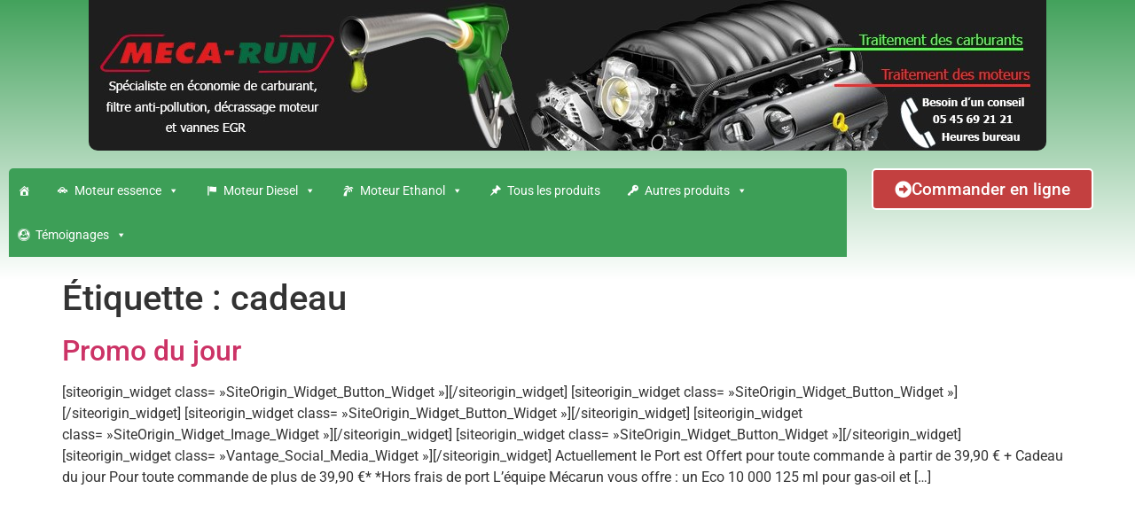

--- FILE ---
content_type: text/html; charset=UTF-8
request_url: https://mecarun.fr/tag/cadeau/
body_size: 14904
content:
<!doctype html>
<html lang="fr-FR">
<head>
	<meta charset="UTF-8">
	<meta name="viewport" content="width=device-width, initial-scale=1">
	<link rel="profile" href="https://gmpg.org/xfn/11">
	<meta name='robots' content='index, follow, max-image-preview:large, max-snippet:-1, max-video-preview:-1' />
<script id="cookieyes" type="text/javascript" src="https://cdn-cookieyes.com/client_data/610bb7ef9ee7910e5d7cd3f7/script.js"></script>
	<!-- This site is optimized with the Yoast SEO plugin v26.8 - https://yoast.com/product/yoast-seo-wordpress/ -->
	<title>Archives des cadeau - Mecarun</title>
	<link rel="canonical" href="https://mecarun.fr/tag/cadeau/" />
	<meta property="og:locale" content="fr_FR" />
	<meta property="og:type" content="article" />
	<meta property="og:title" content="Archives des cadeau - Mecarun" />
	<meta property="og:url" content="https://mecarun.fr/tag/cadeau/" />
	<meta property="og:site_name" content="Mecarun" />
	<meta name="twitter:card" content="summary_large_image" />
	<script type="application/ld+json" class="yoast-schema-graph">{"@context":"https://schema.org","@graph":[{"@type":"CollectionPage","@id":"https://mecarun.fr/tag/cadeau/","url":"https://mecarun.fr/tag/cadeau/","name":"Archives des cadeau - Mecarun","isPartOf":{"@id":"https://mecarun.fr/#website"},"primaryImageOfPage":{"@id":"https://mecarun.fr/tag/cadeau/#primaryimage"},"image":{"@id":"https://mecarun.fr/tag/cadeau/#primaryimage"},"thumbnailUrl":"","breadcrumb":{"@id":"https://mecarun.fr/tag/cadeau/#breadcrumb"},"inLanguage":"fr-FR"},{"@type":"ImageObject","inLanguage":"fr-FR","@id":"https://mecarun.fr/tag/cadeau/#primaryimage","url":"","contentUrl":""},{"@type":"BreadcrumbList","@id":"https://mecarun.fr/tag/cadeau/#breadcrumb","itemListElement":[{"@type":"ListItem","position":1,"name":"Accueil","item":"https://mecarun.fr/"},{"@type":"ListItem","position":2,"name":"cadeau"}]},{"@type":"WebSite","@id":"https://mecarun.fr/#website","url":"https://mecarun.fr/","name":"Mecarun","description":"Spécialiste en économie de carburant, FAP, décrassage moteur, vanne EGR.","publisher":{"@id":"https://mecarun.fr/#organization"},"potentialAction":[{"@type":"SearchAction","target":{"@type":"EntryPoint","urlTemplate":"https://mecarun.fr/?s={search_term_string}"},"query-input":{"@type":"PropertyValueSpecification","valueRequired":true,"valueName":"search_term_string"}}],"inLanguage":"fr-FR"},{"@type":"Organization","@id":"https://mecarun.fr/#organization","name":"Mecarun","url":"https://mecarun.fr/","logo":{"@type":"ImageObject","inLanguage":"fr-FR","@id":"https://mecarun.fr/#/schema/logo/image/","url":"https://mecarun.fr/wp-content/uploads/2022/10/mecarun-specialiste-en-economie-de-carburant-fap-vanne-EGR.jpg","contentUrl":"https://mecarun.fr/wp-content/uploads/2022/10/mecarun-specialiste-en-economie-de-carburant-fap-vanne-EGR.jpg","width":1080,"height":170,"caption":"Mecarun"},"image":{"@id":"https://mecarun.fr/#/schema/logo/image/"}}]}</script>
	<!-- / Yoast SEO plugin. -->


<link rel='dns-prefetch' href='//www.googletagmanager.com' />
<link rel="alternate" type="application/rss+xml" title="Mecarun &raquo; Flux" href="https://mecarun.fr/feed/" />
<link rel="alternate" type="application/rss+xml" title="Mecarun &raquo; Flux des commentaires" href="https://mecarun.fr/comments/feed/" />
<link rel="alternate" type="application/rss+xml" title="Mecarun &raquo; Flux de l’étiquette cadeau" href="https://mecarun.fr/tag/cadeau/feed/" />
<style id='wp-img-auto-sizes-contain-inline-css'>
img:is([sizes=auto i],[sizes^="auto," i]){contain-intrinsic-size:3000px 1500px}
/*# sourceURL=wp-img-auto-sizes-contain-inline-css */
</style>
<style id='wp-emoji-styles-inline-css'>

	img.wp-smiley, img.emoji {
		display: inline !important;
		border: none !important;
		box-shadow: none !important;
		height: 1em !important;
		width: 1em !important;
		margin: 0 0.07em !important;
		vertical-align: -0.1em !important;
		background: none !important;
		padding: 0 !important;
	}
/*# sourceURL=wp-emoji-styles-inline-css */
</style>
<link rel='stylesheet' id='wp-block-library-css' href='https://mecarun.fr/wp-includes/css/dist/block-library/style.min.css?ver=6.9' media='all' />
<style id='global-styles-inline-css'>
:root{--wp--preset--aspect-ratio--square: 1;--wp--preset--aspect-ratio--4-3: 4/3;--wp--preset--aspect-ratio--3-4: 3/4;--wp--preset--aspect-ratio--3-2: 3/2;--wp--preset--aspect-ratio--2-3: 2/3;--wp--preset--aspect-ratio--16-9: 16/9;--wp--preset--aspect-ratio--9-16: 9/16;--wp--preset--color--black: #000000;--wp--preset--color--cyan-bluish-gray: #abb8c3;--wp--preset--color--white: #ffffff;--wp--preset--color--pale-pink: #f78da7;--wp--preset--color--vivid-red: #cf2e2e;--wp--preset--color--luminous-vivid-orange: #ff6900;--wp--preset--color--luminous-vivid-amber: #fcb900;--wp--preset--color--light-green-cyan: #7bdcb5;--wp--preset--color--vivid-green-cyan: #00d084;--wp--preset--color--pale-cyan-blue: #8ed1fc;--wp--preset--color--vivid-cyan-blue: #0693e3;--wp--preset--color--vivid-purple: #9b51e0;--wp--preset--gradient--vivid-cyan-blue-to-vivid-purple: linear-gradient(135deg,rgb(6,147,227) 0%,rgb(155,81,224) 100%);--wp--preset--gradient--light-green-cyan-to-vivid-green-cyan: linear-gradient(135deg,rgb(122,220,180) 0%,rgb(0,208,130) 100%);--wp--preset--gradient--luminous-vivid-amber-to-luminous-vivid-orange: linear-gradient(135deg,rgb(252,185,0) 0%,rgb(255,105,0) 100%);--wp--preset--gradient--luminous-vivid-orange-to-vivid-red: linear-gradient(135deg,rgb(255,105,0) 0%,rgb(207,46,46) 100%);--wp--preset--gradient--very-light-gray-to-cyan-bluish-gray: linear-gradient(135deg,rgb(238,238,238) 0%,rgb(169,184,195) 100%);--wp--preset--gradient--cool-to-warm-spectrum: linear-gradient(135deg,rgb(74,234,220) 0%,rgb(151,120,209) 20%,rgb(207,42,186) 40%,rgb(238,44,130) 60%,rgb(251,105,98) 80%,rgb(254,248,76) 100%);--wp--preset--gradient--blush-light-purple: linear-gradient(135deg,rgb(255,206,236) 0%,rgb(152,150,240) 100%);--wp--preset--gradient--blush-bordeaux: linear-gradient(135deg,rgb(254,205,165) 0%,rgb(254,45,45) 50%,rgb(107,0,62) 100%);--wp--preset--gradient--luminous-dusk: linear-gradient(135deg,rgb(255,203,112) 0%,rgb(199,81,192) 50%,rgb(65,88,208) 100%);--wp--preset--gradient--pale-ocean: linear-gradient(135deg,rgb(255,245,203) 0%,rgb(182,227,212) 50%,rgb(51,167,181) 100%);--wp--preset--gradient--electric-grass: linear-gradient(135deg,rgb(202,248,128) 0%,rgb(113,206,126) 100%);--wp--preset--gradient--midnight: linear-gradient(135deg,rgb(2,3,129) 0%,rgb(40,116,252) 100%);--wp--preset--font-size--small: 13px;--wp--preset--font-size--medium: 20px;--wp--preset--font-size--large: 36px;--wp--preset--font-size--x-large: 42px;--wp--preset--spacing--20: 0.44rem;--wp--preset--spacing--30: 0.67rem;--wp--preset--spacing--40: 1rem;--wp--preset--spacing--50: 1.5rem;--wp--preset--spacing--60: 2.25rem;--wp--preset--spacing--70: 3.38rem;--wp--preset--spacing--80: 5.06rem;--wp--preset--shadow--natural: 6px 6px 9px rgba(0, 0, 0, 0.2);--wp--preset--shadow--deep: 12px 12px 50px rgba(0, 0, 0, 0.4);--wp--preset--shadow--sharp: 6px 6px 0px rgba(0, 0, 0, 0.2);--wp--preset--shadow--outlined: 6px 6px 0px -3px rgb(255, 255, 255), 6px 6px rgb(0, 0, 0);--wp--preset--shadow--crisp: 6px 6px 0px rgb(0, 0, 0);}:root { --wp--style--global--content-size: 800px;--wp--style--global--wide-size: 1200px; }:where(body) { margin: 0; }.wp-site-blocks > .alignleft { float: left; margin-right: 2em; }.wp-site-blocks > .alignright { float: right; margin-left: 2em; }.wp-site-blocks > .aligncenter { justify-content: center; margin-left: auto; margin-right: auto; }:where(.wp-site-blocks) > * { margin-block-start: 24px; margin-block-end: 0; }:where(.wp-site-blocks) > :first-child { margin-block-start: 0; }:where(.wp-site-blocks) > :last-child { margin-block-end: 0; }:root { --wp--style--block-gap: 24px; }:root :where(.is-layout-flow) > :first-child{margin-block-start: 0;}:root :where(.is-layout-flow) > :last-child{margin-block-end: 0;}:root :where(.is-layout-flow) > *{margin-block-start: 24px;margin-block-end: 0;}:root :where(.is-layout-constrained) > :first-child{margin-block-start: 0;}:root :where(.is-layout-constrained) > :last-child{margin-block-end: 0;}:root :where(.is-layout-constrained) > *{margin-block-start: 24px;margin-block-end: 0;}:root :where(.is-layout-flex){gap: 24px;}:root :where(.is-layout-grid){gap: 24px;}.is-layout-flow > .alignleft{float: left;margin-inline-start: 0;margin-inline-end: 2em;}.is-layout-flow > .alignright{float: right;margin-inline-start: 2em;margin-inline-end: 0;}.is-layout-flow > .aligncenter{margin-left: auto !important;margin-right: auto !important;}.is-layout-constrained > .alignleft{float: left;margin-inline-start: 0;margin-inline-end: 2em;}.is-layout-constrained > .alignright{float: right;margin-inline-start: 2em;margin-inline-end: 0;}.is-layout-constrained > .aligncenter{margin-left: auto !important;margin-right: auto !important;}.is-layout-constrained > :where(:not(.alignleft):not(.alignright):not(.alignfull)){max-width: var(--wp--style--global--content-size);margin-left: auto !important;margin-right: auto !important;}.is-layout-constrained > .alignwide{max-width: var(--wp--style--global--wide-size);}body .is-layout-flex{display: flex;}.is-layout-flex{flex-wrap: wrap;align-items: center;}.is-layout-flex > :is(*, div){margin: 0;}body .is-layout-grid{display: grid;}.is-layout-grid > :is(*, div){margin: 0;}body{padding-top: 0px;padding-right: 0px;padding-bottom: 0px;padding-left: 0px;}a:where(:not(.wp-element-button)){text-decoration: underline;}:root :where(.wp-element-button, .wp-block-button__link){background-color: #32373c;border-width: 0;color: #fff;font-family: inherit;font-size: inherit;font-style: inherit;font-weight: inherit;letter-spacing: inherit;line-height: inherit;padding-top: calc(0.667em + 2px);padding-right: calc(1.333em + 2px);padding-bottom: calc(0.667em + 2px);padding-left: calc(1.333em + 2px);text-decoration: none;text-transform: inherit;}.has-black-color{color: var(--wp--preset--color--black) !important;}.has-cyan-bluish-gray-color{color: var(--wp--preset--color--cyan-bluish-gray) !important;}.has-white-color{color: var(--wp--preset--color--white) !important;}.has-pale-pink-color{color: var(--wp--preset--color--pale-pink) !important;}.has-vivid-red-color{color: var(--wp--preset--color--vivid-red) !important;}.has-luminous-vivid-orange-color{color: var(--wp--preset--color--luminous-vivid-orange) !important;}.has-luminous-vivid-amber-color{color: var(--wp--preset--color--luminous-vivid-amber) !important;}.has-light-green-cyan-color{color: var(--wp--preset--color--light-green-cyan) !important;}.has-vivid-green-cyan-color{color: var(--wp--preset--color--vivid-green-cyan) !important;}.has-pale-cyan-blue-color{color: var(--wp--preset--color--pale-cyan-blue) !important;}.has-vivid-cyan-blue-color{color: var(--wp--preset--color--vivid-cyan-blue) !important;}.has-vivid-purple-color{color: var(--wp--preset--color--vivid-purple) !important;}.has-black-background-color{background-color: var(--wp--preset--color--black) !important;}.has-cyan-bluish-gray-background-color{background-color: var(--wp--preset--color--cyan-bluish-gray) !important;}.has-white-background-color{background-color: var(--wp--preset--color--white) !important;}.has-pale-pink-background-color{background-color: var(--wp--preset--color--pale-pink) !important;}.has-vivid-red-background-color{background-color: var(--wp--preset--color--vivid-red) !important;}.has-luminous-vivid-orange-background-color{background-color: var(--wp--preset--color--luminous-vivid-orange) !important;}.has-luminous-vivid-amber-background-color{background-color: var(--wp--preset--color--luminous-vivid-amber) !important;}.has-light-green-cyan-background-color{background-color: var(--wp--preset--color--light-green-cyan) !important;}.has-vivid-green-cyan-background-color{background-color: var(--wp--preset--color--vivid-green-cyan) !important;}.has-pale-cyan-blue-background-color{background-color: var(--wp--preset--color--pale-cyan-blue) !important;}.has-vivid-cyan-blue-background-color{background-color: var(--wp--preset--color--vivid-cyan-blue) !important;}.has-vivid-purple-background-color{background-color: var(--wp--preset--color--vivid-purple) !important;}.has-black-border-color{border-color: var(--wp--preset--color--black) !important;}.has-cyan-bluish-gray-border-color{border-color: var(--wp--preset--color--cyan-bluish-gray) !important;}.has-white-border-color{border-color: var(--wp--preset--color--white) !important;}.has-pale-pink-border-color{border-color: var(--wp--preset--color--pale-pink) !important;}.has-vivid-red-border-color{border-color: var(--wp--preset--color--vivid-red) !important;}.has-luminous-vivid-orange-border-color{border-color: var(--wp--preset--color--luminous-vivid-orange) !important;}.has-luminous-vivid-amber-border-color{border-color: var(--wp--preset--color--luminous-vivid-amber) !important;}.has-light-green-cyan-border-color{border-color: var(--wp--preset--color--light-green-cyan) !important;}.has-vivid-green-cyan-border-color{border-color: var(--wp--preset--color--vivid-green-cyan) !important;}.has-pale-cyan-blue-border-color{border-color: var(--wp--preset--color--pale-cyan-blue) !important;}.has-vivid-cyan-blue-border-color{border-color: var(--wp--preset--color--vivid-cyan-blue) !important;}.has-vivid-purple-border-color{border-color: var(--wp--preset--color--vivid-purple) !important;}.has-vivid-cyan-blue-to-vivid-purple-gradient-background{background: var(--wp--preset--gradient--vivid-cyan-blue-to-vivid-purple) !important;}.has-light-green-cyan-to-vivid-green-cyan-gradient-background{background: var(--wp--preset--gradient--light-green-cyan-to-vivid-green-cyan) !important;}.has-luminous-vivid-amber-to-luminous-vivid-orange-gradient-background{background: var(--wp--preset--gradient--luminous-vivid-amber-to-luminous-vivid-orange) !important;}.has-luminous-vivid-orange-to-vivid-red-gradient-background{background: var(--wp--preset--gradient--luminous-vivid-orange-to-vivid-red) !important;}.has-very-light-gray-to-cyan-bluish-gray-gradient-background{background: var(--wp--preset--gradient--very-light-gray-to-cyan-bluish-gray) !important;}.has-cool-to-warm-spectrum-gradient-background{background: var(--wp--preset--gradient--cool-to-warm-spectrum) !important;}.has-blush-light-purple-gradient-background{background: var(--wp--preset--gradient--blush-light-purple) !important;}.has-blush-bordeaux-gradient-background{background: var(--wp--preset--gradient--blush-bordeaux) !important;}.has-luminous-dusk-gradient-background{background: var(--wp--preset--gradient--luminous-dusk) !important;}.has-pale-ocean-gradient-background{background: var(--wp--preset--gradient--pale-ocean) !important;}.has-electric-grass-gradient-background{background: var(--wp--preset--gradient--electric-grass) !important;}.has-midnight-gradient-background{background: var(--wp--preset--gradient--midnight) !important;}.has-small-font-size{font-size: var(--wp--preset--font-size--small) !important;}.has-medium-font-size{font-size: var(--wp--preset--font-size--medium) !important;}.has-large-font-size{font-size: var(--wp--preset--font-size--large) !important;}.has-x-large-font-size{font-size: var(--wp--preset--font-size--x-large) !important;}
:root :where(.wp-block-pullquote){font-size: 1.5em;line-height: 1.6;}
/*# sourceURL=global-styles-inline-css */
</style>
<link rel='stylesheet' id='megamenu-css' href='https://mecarun.fr/wp-content/uploads/maxmegamenu/style.css?ver=4dd5ff' media='all' />
<link rel='stylesheet' id='dashicons-css' href='https://mecarun.fr/wp-includes/css/dashicons.min.css?ver=6.9' media='all' />
<link rel='stylesheet' id='hello-elementor-css' href='https://mecarun.fr/wp-content/themes/hello-elementor/assets/css/reset.css?ver=3.4.5' media='all' />
<link rel='stylesheet' id='hello-elementor-theme-style-css' href='https://mecarun.fr/wp-content/themes/hello-elementor/assets/css/theme.css?ver=3.4.5' media='all' />
<link rel='stylesheet' id='hello-elementor-header-footer-css' href='https://mecarun.fr/wp-content/themes/hello-elementor/assets/css/header-footer.css?ver=3.4.5' media='all' />
<link rel='stylesheet' id='elementor-frontend-css' href='https://mecarun.fr/wp-content/plugins/elementor/assets/css/frontend.min.css?ver=3.34.1' media='all' />
<link rel='stylesheet' id='elementor-post-7-css' href='https://mecarun.fr/wp-content/uploads/elementor/css/post-7.css?ver=1769113812' media='all' />
<link rel='stylesheet' id='widget-image-css' href='https://mecarun.fr/wp-content/plugins/elementor/assets/css/widget-image.min.css?ver=3.34.1' media='all' />
<link rel='stylesheet' id='widget-nav-menu-css' href='https://mecarun.fr/wp-content/plugins/elementor-pro/assets/css/widget-nav-menu.min.css?ver=3.34.2' media='all' />
<link rel='stylesheet' id='e-sticky-css' href='https://mecarun.fr/wp-content/plugins/elementor-pro/assets/css/modules/sticky.min.css?ver=3.34.2' media='all' />
<link rel='stylesheet' id='swiper-css' href='https://mecarun.fr/wp-content/plugins/elementor/assets/lib/swiper/v8/css/swiper.min.css?ver=8.4.5' media='all' />
<link rel='stylesheet' id='e-swiper-css' href='https://mecarun.fr/wp-content/plugins/elementor/assets/css/conditionals/e-swiper.min.css?ver=3.34.1' media='all' />
<link rel='stylesheet' id='e-animation-zoomIn-css' href='https://mecarun.fr/wp-content/plugins/elementor/assets/lib/animations/styles/zoomIn.min.css?ver=3.34.1' media='all' />
<link rel='stylesheet' id='widget-spacer-css' href='https://mecarun.fr/wp-content/plugins/elementor/assets/css/widget-spacer.min.css?ver=3.34.1' media='all' />
<link rel='stylesheet' id='elementor-icons-css' href='https://mecarun.fr/wp-content/plugins/elementor/assets/lib/eicons/css/elementor-icons.min.css?ver=5.45.0' media='all' />
<link rel='stylesheet' id='elementor-post-28863-css' href='https://mecarun.fr/wp-content/uploads/elementor/css/post-28863.css?ver=1769113812' media='all' />
<link rel='stylesheet' id='elementor-gf-local-roboto-css' href='https://mecarun.fr/wp-content/uploads/elementor/google-fonts/css/roboto.css?ver=1742597100' media='all' />
<link rel='stylesheet' id='elementor-gf-local-robotoslab-css' href='https://mecarun.fr/wp-content/uploads/elementor/google-fonts/css/robotoslab.css?ver=1742597103' media='all' />
<link rel='stylesheet' id='elementor-icons-shared-0-css' href='https://mecarun.fr/wp-content/plugins/elementor/assets/lib/font-awesome/css/fontawesome.min.css?ver=5.15.3' media='all' />
<link rel='stylesheet' id='elementor-icons-fa-solid-css' href='https://mecarun.fr/wp-content/plugins/elementor/assets/lib/font-awesome/css/solid.min.css?ver=5.15.3' media='all' />
<script id="wpgmza_data-js-extra">
var wpgmza_google_api_status = {"message":"Enqueued","code":"ENQUEUED"};
//# sourceURL=wpgmza_data-js-extra
</script>
<script src="https://mecarun.fr/wp-content/plugins/wp-google-maps/wpgmza_data.js?ver=6.9" id="wpgmza_data-js"></script>
<script src="https://mecarun.fr/wp-includes/js/jquery/jquery.min.js?ver=3.7.1" id="jquery-core-js"></script>
<script src="https://mecarun.fr/wp-includes/js/jquery/jquery-migrate.min.js?ver=3.4.1" id="jquery-migrate-js"></script>

<!-- Extrait de code de la balise Google (gtag.js) ajouté par Site Kit -->
<!-- Extrait Google Analytics ajouté par Site Kit -->
<script src="https://www.googletagmanager.com/gtag/js?id=G-MSZJ6VPVT2" id="google_gtagjs-js" async></script>
<script id="google_gtagjs-js-after">
window.dataLayer = window.dataLayer || [];function gtag(){dataLayer.push(arguments);}
gtag("set","linker",{"domains":["mecarun.fr"]});
gtag("js", new Date());
gtag("set", "developer_id.dZTNiMT", true);
gtag("config", "G-MSZJ6VPVT2");
//# sourceURL=google_gtagjs-js-after
</script>
<link rel="https://api.w.org/" href="https://mecarun.fr/wp-json/" /><link rel="alternate" title="JSON" type="application/json" href="https://mecarun.fr/wp-json/wp/v2/tags/79" /><link rel="EditURI" type="application/rsd+xml" title="RSD" href="https://mecarun.fr/xmlrpc.php?rsd" />
<meta name="generator" content="WordPress 6.9" />

		<!-- GA Google Analytics @ https://m0n.co/ga -->
		<script async src="https://www.googletagmanager.com/gtag/js?id=G-MSZJ6VPVT2"></script>
		<script>
			window.dataLayer = window.dataLayer || [];
			function gtag(){dataLayer.push(arguments);}
			gtag('js', new Date());
			gtag('config', 'G-MSZJ6VPVT2');
		</script>

	<meta name="generator" content="Site Kit by Google 1.170.0" /><meta name="generator" content="Elementor 3.34.1; features: additional_custom_breakpoints; settings: css_print_method-external, google_font-enabled, font_display-auto">
			<style>
				.e-con.e-parent:nth-of-type(n+4):not(.e-lazyloaded):not(.e-no-lazyload),
				.e-con.e-parent:nth-of-type(n+4):not(.e-lazyloaded):not(.e-no-lazyload) * {
					background-image: none !important;
				}
				@media screen and (max-height: 1024px) {
					.e-con.e-parent:nth-of-type(n+3):not(.e-lazyloaded):not(.e-no-lazyload),
					.e-con.e-parent:nth-of-type(n+3):not(.e-lazyloaded):not(.e-no-lazyload) * {
						background-image: none !important;
					}
				}
				@media screen and (max-height: 640px) {
					.e-con.e-parent:nth-of-type(n+2):not(.e-lazyloaded):not(.e-no-lazyload),
					.e-con.e-parent:nth-of-type(n+2):not(.e-lazyloaded):not(.e-no-lazyload) * {
						background-image: none !important;
					}
				}
			</style>
			
<!-- Extrait Google Tag Manager ajouté par Site Kit -->
<script>
			( function( w, d, s, l, i ) {
				w[l] = w[l] || [];
				w[l].push( {'gtm.start': new Date().getTime(), event: 'gtm.js'} );
				var f = d.getElementsByTagName( s )[0],
					j = d.createElement( s ), dl = l != 'dataLayer' ? '&l=' + l : '';
				j.async = true;
				j.src = 'https://www.googletagmanager.com/gtm.js?id=' + i + dl;
				f.parentNode.insertBefore( j, f );
			} )( window, document, 'script', 'dataLayer', 'GTM-MFBHTG' );
			
</script>

<!-- End Google Tag Manager snippet added by Site Kit -->
<link rel="icon" href="https://mecarun.fr/wp-content/uploads/2013/04/cropped-logo-moto-couleur-32x32.jpg" sizes="32x32" />
<link rel="icon" href="https://mecarun.fr/wp-content/uploads/2013/04/cropped-logo-moto-couleur-192x192.jpg" sizes="192x192" />
<link rel="apple-touch-icon" href="https://mecarun.fr/wp-content/uploads/2013/04/cropped-logo-moto-couleur-180x180.jpg" />
<meta name="msapplication-TileImage" content="https://mecarun.fr/wp-content/uploads/2013/04/cropped-logo-moto-couleur-270x270.jpg" />
<style type="text/css">/** Mega Menu CSS: fs **/</style>
</head>
<body class="archive tag tag-cadeau tag-79 wp-custom-logo wp-embed-responsive wp-theme-hello-elementor mega-menu-menu-1 hello-elementor-default elementor-default elementor-kit-7">

		<!-- Extrait Google Tag Manager (noscript) ajouté par Site Kit -->
		<noscript>
			<iframe src="https://www.googletagmanager.com/ns.html?id=GTM-MFBHTG" height="0" width="0" style="display:none;visibility:hidden"></iframe>
		</noscript>
		<!-- End Google Tag Manager (noscript) snippet added by Site Kit -->
		
<a class="skip-link screen-reader-text" href="#content">Aller au contenu</a>

		<header data-elementor-type="header" data-elementor-id="28863" class="elementor elementor-28863 elementor-location-header" data-elementor-post-type="elementor_library">
					<section class="elementor-section elementor-top-section elementor-element elementor-element-060e7ed elementor-section-boxed elementor-section-height-default elementor-section-height-default" data-id="060e7ed" data-element_type="section" data-settings="{&quot;background_background&quot;:&quot;gradient&quot;}">
						<div class="elementor-container elementor-column-gap-default">
					<div class="elementor-column elementor-col-100 elementor-top-column elementor-element elementor-element-95f0b5e" data-id="95f0b5e" data-element_type="column" data-settings="{&quot;background_background&quot;:&quot;gradient&quot;}">
			<div class="elementor-widget-wrap elementor-element-populated">
						<div class="elementor-element elementor-element-7271ab8 elementor-hidden-mobile elementor-widget elementor-widget-theme-site-logo elementor-widget-image" data-id="7271ab8" data-element_type="widget" data-widget_type="theme-site-logo.default">
				<div class="elementor-widget-container">
											<a href="https://mecarun.fr">
			<img fetchpriority="high" width="1080" height="170" src="https://mecarun.fr/wp-content/uploads/2022/10/header-mecarun-specialiste-en-economie-de-carburant-fap-vanne-EGR.jpg" class="attachment-full size-full wp-image-29963" alt="entête du site mecarun" srcset="https://mecarun.fr/wp-content/uploads/2022/10/header-mecarun-specialiste-en-economie-de-carburant-fap-vanne-EGR.jpg 1080w, https://mecarun.fr/wp-content/uploads/2022/10/header-mecarun-specialiste-en-economie-de-carburant-fap-vanne-EGR-300x47.jpg 300w, https://mecarun.fr/wp-content/uploads/2022/10/header-mecarun-specialiste-en-economie-de-carburant-fap-vanne-EGR-1024x161.jpg 1024w, https://mecarun.fr/wp-content/uploads/2022/10/header-mecarun-specialiste-en-economie-de-carburant-fap-vanne-EGR-768x121.jpg 768w" sizes="(max-width: 1080px) 100vw, 1080px" />				</a>
											</div>
				</div>
				<div class="elementor-element elementor-element-643ca13 elementor-hidden-desktop elementor-nav-menu--dropdown-tablet elementor-nav-menu__text-align-aside elementor-nav-menu--toggle elementor-nav-menu--burger elementor-widget elementor-widget-nav-menu" data-id="643ca13" data-element_type="widget" data-settings="{&quot;layout&quot;:&quot;horizontal&quot;,&quot;submenu_icon&quot;:{&quot;value&quot;:&quot;&lt;i class=\&quot;fas fa-caret-down\&quot; aria-hidden=\&quot;true\&quot;&gt;&lt;\/i&gt;&quot;,&quot;library&quot;:&quot;fa-solid&quot;},&quot;toggle&quot;:&quot;burger&quot;}" data-widget_type="nav-menu.default">
				<div class="elementor-widget-container">
								<nav aria-label="Menu" class="elementor-nav-menu--main elementor-nav-menu__container elementor-nav-menu--layout-horizontal e--pointer-underline e--animation-fade">
				<ul id="menu-1-643ca13" class="elementor-nav-menu"><li class="menu-item menu-item-type-custom menu-item-object-custom menu-item-home menu-item-30211"><a href="https://mecarun.fr/" class="elementor-item">Accueil</a></li>
<li class="menu-item menu-item-type-custom menu-item-object-custom menu-item-has-children menu-item-29851"><a href="https://www.mecarun.fr/c99e/" class="elementor-item">Moteur essence</a>
<ul class="sub-menu elementor-nav-menu--dropdown">
	<li class="menu-item menu-item-type-post_type menu-item-object-post menu-item-29864"><a href="https://mecarun.fr/c99e/" class="elementor-sub-item">C99 Essence</a></li>
	<li class="menu-item menu-item-type-post_type menu-item-object-post menu-item-29866"><a href="https://mecarun.fr/ecoe/" class="elementor-sub-item">Eco 10 000 Essence ⛽️</a></li>
	<li class="menu-item menu-item-type-post_type menu-item-object-post menu-item-29867"><a href="https://mecarun.fr/p18/" class="elementor-sub-item">P 18 anti-usure moteur 💧</a></li>
	<li class="menu-item menu-item-type-post_type menu-item-object-post menu-item-29868"><a href="https://mecarun.fr/vehicule-essence/" class="elementor-sub-item">Mécarun mode d&#8217;emploi essence 📖</a></li>
	<li class="menu-item menu-item-type-post_type menu-item-object-post menu-item-29869"><a href="https://mecarun.fr/ef/" class="elementor-sub-item">Engine flush nettoyant moteur 🛠️</a></li>
	<li class="menu-item menu-item-type-post_type menu-item-object-post menu-item-29865"><a href="https://mecarun.fr/decrassage-des-vannes-egr-et-fap/" class="elementor-sub-item">Décrassage des vannes EGR – Filtres à particules 🌱</a></li>
</ul>
</li>
<li class="menu-item menu-item-type-custom menu-item-object-custom menu-item-has-children menu-item-29855"><a href="#" class="elementor-item elementor-item-anchor">Moteur Diesel</a>
<ul class="sub-menu elementor-nav-menu--dropdown">
	<li class="menu-item menu-item-type-post_type menu-item-object-post menu-item-29871"><a href="https://mecarun.fr/c99d/" class="elementor-sub-item">C99 Diesel ⛽️</a></li>
	<li class="menu-item menu-item-type-post_type menu-item-object-post menu-item-29872"><a href="https://mecarun.fr/ecod/" class="elementor-sub-item">Eco 10 000 décrassage nettoyage vanne EGR et FAP 🍃</a></li>
	<li class="menu-item menu-item-type-post_type menu-item-object-post menu-item-29874"><a href="https://mecarun.fr/ef/" class="elementor-sub-item">Engine flush nettoyant moteur avant vidange 🛠️</a></li>
	<li class="menu-item menu-item-type-post_type menu-item-object-post menu-item-29873"><a href="https://mecarun.fr/p18/" class="elementor-sub-item">P 18 anti-usure moteur</a></li>
	<li class="menu-item menu-item-type-custom menu-item-object-custom menu-item-31616"><a href="https://mecarun.fr/ad35/" class="elementor-sub-item">Ad35 anti cristallisation AdBlue ❄️</a></li>
	<li class="menu-item menu-item-type-post_type menu-item-object-post menu-item-29870"><a href="https://mecarun.fr/vehicule-diesel/" class="elementor-sub-item">Mécarun mode d&#8217;emploi pour véhicule diesel ℹ️</a></li>
	<li class="menu-item menu-item-type-custom menu-item-object-custom menu-item-32211"><a href="https://mecarun.fr/rechauffeur-gasoil-routier-et-non-routier-gnr/" class="elementor-sub-item">Gasoil grand froid</a></li>
	<li class="menu-item menu-item-type-post_type menu-item-object-post menu-item-29880"><a href="https://mecarun.fr/fap/" class="elementor-sub-item">Nettoyage FAP filtre à particules 💧</a></li>
	<li class="menu-item menu-item-type-post_type menu-item-object-post menu-item-29881"><a href="https://mecarun.fr/egr/" class="elementor-sub-item">Décrassage vanne EGR 🌱</a></li>
	<li class="menu-item menu-item-type-post_type menu-item-object-page menu-item-29882"><a href="https://mecarun.fr/comment-passer-le-controle-anti-pollution/" class="elementor-sub-item">Comment passer le contrôle anti pollution ? ✅</a></li>
	<li class="menu-item menu-item-type-post_type menu-item-object-post menu-item-29883"><a href="https://mecarun.fr/kn/" class="elementor-sub-item">Kn nettoyant 🛠️ décrassage filtre à particules en mode dégradé</a></li>
	<li class="menu-item menu-item-type-post_type menu-item-object-post menu-item-29884"><a href="https://mecarun.fr/la-preuve/" class="elementor-sub-item">Preuve d&rsquo;économie de Carburant</a></li>
	<li class="menu-item menu-item-type-post_type menu-item-object-post menu-item-29886"><a href="https://mecarun.fr/fap/" class="elementor-sub-item">Pack décrassage diesel</a></li>
	<li class="menu-item menu-item-type-custom menu-item-object-custom menu-item-31520"><a href="https://mecarun.fr/additif-adblue/" class="elementor-sub-item">Décrassage du catalyseur SCR d&rsquo;AdBlue</a></li>
</ul>
</li>
<li class="menu-item menu-item-type-custom menu-item-object-custom menu-item-has-children menu-item-29856"><a href="https://www.mecarun.fr/eth/" class="elementor-item">Moteur Ethanol</a>
<ul class="sub-menu elementor-nav-menu--dropdown">
	<li class="menu-item menu-item-type-post_type menu-item-object-post menu-item-29876"><a href="https://mecarun.fr/eth/" class="elementor-sub-item">C 99 Ethanol E-85*⛽️</a></li>
	<li class="menu-item menu-item-type-custom menu-item-object-custom menu-item-32162"><a href="https://mecarun.fr/wp-content/uploads/2023/11/Comparatif-essence-ethanol.pdf" class="elementor-sub-item">Comparatif avec et sans Boitier</a></li>
	<li class="menu-item menu-item-type-post_type menu-item-object-post menu-item-29879"><a href="https://mecarun.fr/ecoe/" class="elementor-sub-item">Eco 10 000 💧</a></li>
	<li class="menu-item menu-item-type-post_type menu-item-object-post menu-item-29863"><a href="https://mecarun.fr/mecarun-mode-demploi-vehicule-ethanol/" class="elementor-sub-item">Mécarun mode d’emploi Ethanol 📖</a></li>
	<li class="menu-item menu-item-type-post_type menu-item-object-post menu-item-29877"><a href="https://mecarun.fr/p18/" class="elementor-sub-item">P 18 anti-usure moteur</a></li>
	<li class="menu-item menu-item-type-post_type menu-item-object-post menu-item-29878"><a href="https://mecarun.fr/ef/" class="elementor-sub-item">Engine flush nettoyant moteur</a></li>
</ul>
</li>
<li class="menu-item menu-item-type-custom menu-item-object-custom menu-item-32515"><a href="https://mecarun.fr/produits/" class="elementor-item">Tous les produits</a></li>
<li class="menu-item menu-item-type-custom menu-item-object-custom menu-item-has-children menu-item-29857"><a href="#" class="elementor-item elementor-item-anchor">Autres produits</a>
<ul class="sub-menu elementor-nav-menu--dropdown">
	<li class="menu-item menu-item-type-custom menu-item-object-custom menu-item-32885"><a href="https://mecarun.fr/anti-crevaison/" class="elementor-sub-item">Anti-crevaison AirStop​ 🛡️</a></li>
	<li class="menu-item menu-item-type-post_type menu-item-object-post menu-item-31062"><a href="https://mecarun.fr/c-fuel/" class="elementor-sub-item">C-Fuel économie de chauffage 🏠</a></li>
	<li class="menu-item menu-item-type-post_type menu-item-object-post menu-item-29885"><a href="https://mecarun.fr/e772/" class="elementor-sub-item">E772 nettoyage des carrosseries 🚗</a></li>
	<li class="menu-item menu-item-type-custom menu-item-object-custom menu-item-32188"><a href="https://mecarun.fr/e150-anti-champignons/" class="elementor-sub-item">E-150 Traitement Anti-mousse 🌿</a></li>
	<li class="menu-item menu-item-type-custom menu-item-object-custom menu-item-32189"><a href="https://mecarun.fr/e150-anti-champignons/" class="elementor-sub-item">E-810 Traitement Anti-champignons</a></li>
	<li class="menu-item menu-item-type-custom menu-item-object-custom menu-item-29860"><a href="https://mecarun.fr/moto/" class="elementor-sub-item">Motos, Scooters et Quads 🏍️</a></li>
	<li class="menu-item menu-item-type-post_type menu-item-object-page menu-item-30654"><a href="https://mecarun.fr/hmg-2/" class="elementor-sub-item">HMG Nettoyant ✨</a></li>
	<li class="menu-item menu-item-type-custom menu-item-object-custom menu-item-31560"><a href="https://mecarun.fr/ic/" class="elementor-sub-item">Insectes Cleaner 🦟</a></li>
	<li class="menu-item menu-item-type-custom menu-item-object-custom menu-item-30834"><a href="https://mecarun.fr/rac/" class="elementor-sub-item">C99 Racing 🏁</a></li>
	<li class="menu-item menu-item-type-post_type menu-item-object-post menu-item-31353"><a href="https://mecarun.fr/moto-tout-terrain/" class="elementor-sub-item">Moto tout terrain</a></li>
</ul>
</li>
<li class="menu-item menu-item-type-custom menu-item-object-custom menu-item-has-children menu-item-29859"><a href="https://www.mecarun.fr/temoignages-dutlisateurs/" class="elementor-item">Témoignages</a>
<ul class="sub-menu elementor-nav-menu--dropdown">
	<li class="menu-item menu-item-type-post_type menu-item-object-post menu-item-30367"><a href="https://mecarun.fr/temoignages-dutlisateurs/" class="elementor-sub-item">Témoignages d&rsquo;Utilisateurs</a></li>
	<li class="menu-item menu-item-type-post_type menu-item-object-post menu-item-29887"><a href="https://mecarun.fr/la-preuve/" class="elementor-sub-item">Preuves d&rsquo;économie de Carburant</a></li>
	<li class="menu-item menu-item-type-post_type menu-item-object-post menu-item-30896"><a href="https://mecarun.fr/xmax125/" class="elementor-sub-item">Témoignage sur les scooters</a></li>
</ul>
</li>
</ul>			</nav>
					<div class="elementor-menu-toggle" role="button" tabindex="0" aria-label="Permuter le menu" aria-expanded="false">
			<i aria-hidden="true" role="presentation" class="elementor-menu-toggle__icon--open eicon-menu-bar"></i><i aria-hidden="true" role="presentation" class="elementor-menu-toggle__icon--close eicon-close"></i>		</div>
					<nav class="elementor-nav-menu--dropdown elementor-nav-menu__container" aria-hidden="true">
				<ul id="menu-2-643ca13" class="elementor-nav-menu"><li class="menu-item menu-item-type-custom menu-item-object-custom menu-item-home menu-item-30211"><a href="https://mecarun.fr/" class="elementor-item" tabindex="-1">Accueil</a></li>
<li class="menu-item menu-item-type-custom menu-item-object-custom menu-item-has-children menu-item-29851"><a href="https://www.mecarun.fr/c99e/" class="elementor-item" tabindex="-1">Moteur essence</a>
<ul class="sub-menu elementor-nav-menu--dropdown">
	<li class="menu-item menu-item-type-post_type menu-item-object-post menu-item-29864"><a href="https://mecarun.fr/c99e/" class="elementor-sub-item" tabindex="-1">C99 Essence</a></li>
	<li class="menu-item menu-item-type-post_type menu-item-object-post menu-item-29866"><a href="https://mecarun.fr/ecoe/" class="elementor-sub-item" tabindex="-1">Eco 10 000 Essence ⛽️</a></li>
	<li class="menu-item menu-item-type-post_type menu-item-object-post menu-item-29867"><a href="https://mecarun.fr/p18/" class="elementor-sub-item" tabindex="-1">P 18 anti-usure moteur 💧</a></li>
	<li class="menu-item menu-item-type-post_type menu-item-object-post menu-item-29868"><a href="https://mecarun.fr/vehicule-essence/" class="elementor-sub-item" tabindex="-1">Mécarun mode d&#8217;emploi essence 📖</a></li>
	<li class="menu-item menu-item-type-post_type menu-item-object-post menu-item-29869"><a href="https://mecarun.fr/ef/" class="elementor-sub-item" tabindex="-1">Engine flush nettoyant moteur 🛠️</a></li>
	<li class="menu-item menu-item-type-post_type menu-item-object-post menu-item-29865"><a href="https://mecarun.fr/decrassage-des-vannes-egr-et-fap/" class="elementor-sub-item" tabindex="-1">Décrassage des vannes EGR – Filtres à particules 🌱</a></li>
</ul>
</li>
<li class="menu-item menu-item-type-custom menu-item-object-custom menu-item-has-children menu-item-29855"><a href="#" class="elementor-item elementor-item-anchor" tabindex="-1">Moteur Diesel</a>
<ul class="sub-menu elementor-nav-menu--dropdown">
	<li class="menu-item menu-item-type-post_type menu-item-object-post menu-item-29871"><a href="https://mecarun.fr/c99d/" class="elementor-sub-item" tabindex="-1">C99 Diesel ⛽️</a></li>
	<li class="menu-item menu-item-type-post_type menu-item-object-post menu-item-29872"><a href="https://mecarun.fr/ecod/" class="elementor-sub-item" tabindex="-1">Eco 10 000 décrassage nettoyage vanne EGR et FAP 🍃</a></li>
	<li class="menu-item menu-item-type-post_type menu-item-object-post menu-item-29874"><a href="https://mecarun.fr/ef/" class="elementor-sub-item" tabindex="-1">Engine flush nettoyant moteur avant vidange 🛠️</a></li>
	<li class="menu-item menu-item-type-post_type menu-item-object-post menu-item-29873"><a href="https://mecarun.fr/p18/" class="elementor-sub-item" tabindex="-1">P 18 anti-usure moteur</a></li>
	<li class="menu-item menu-item-type-custom menu-item-object-custom menu-item-31616"><a href="https://mecarun.fr/ad35/" class="elementor-sub-item" tabindex="-1">Ad35 anti cristallisation AdBlue ❄️</a></li>
	<li class="menu-item menu-item-type-post_type menu-item-object-post menu-item-29870"><a href="https://mecarun.fr/vehicule-diesel/" class="elementor-sub-item" tabindex="-1">Mécarun mode d&#8217;emploi pour véhicule diesel ℹ️</a></li>
	<li class="menu-item menu-item-type-custom menu-item-object-custom menu-item-32211"><a href="https://mecarun.fr/rechauffeur-gasoil-routier-et-non-routier-gnr/" class="elementor-sub-item" tabindex="-1">Gasoil grand froid</a></li>
	<li class="menu-item menu-item-type-post_type menu-item-object-post menu-item-29880"><a href="https://mecarun.fr/fap/" class="elementor-sub-item" tabindex="-1">Nettoyage FAP filtre à particules 💧</a></li>
	<li class="menu-item menu-item-type-post_type menu-item-object-post menu-item-29881"><a href="https://mecarun.fr/egr/" class="elementor-sub-item" tabindex="-1">Décrassage vanne EGR 🌱</a></li>
	<li class="menu-item menu-item-type-post_type menu-item-object-page menu-item-29882"><a href="https://mecarun.fr/comment-passer-le-controle-anti-pollution/" class="elementor-sub-item" tabindex="-1">Comment passer le contrôle anti pollution ? ✅</a></li>
	<li class="menu-item menu-item-type-post_type menu-item-object-post menu-item-29883"><a href="https://mecarun.fr/kn/" class="elementor-sub-item" tabindex="-1">Kn nettoyant 🛠️ décrassage filtre à particules en mode dégradé</a></li>
	<li class="menu-item menu-item-type-post_type menu-item-object-post menu-item-29884"><a href="https://mecarun.fr/la-preuve/" class="elementor-sub-item" tabindex="-1">Preuve d&rsquo;économie de Carburant</a></li>
	<li class="menu-item menu-item-type-post_type menu-item-object-post menu-item-29886"><a href="https://mecarun.fr/fap/" class="elementor-sub-item" tabindex="-1">Pack décrassage diesel</a></li>
	<li class="menu-item menu-item-type-custom menu-item-object-custom menu-item-31520"><a href="https://mecarun.fr/additif-adblue/" class="elementor-sub-item" tabindex="-1">Décrassage du catalyseur SCR d&rsquo;AdBlue</a></li>
</ul>
</li>
<li class="menu-item menu-item-type-custom menu-item-object-custom menu-item-has-children menu-item-29856"><a href="https://www.mecarun.fr/eth/" class="elementor-item" tabindex="-1">Moteur Ethanol</a>
<ul class="sub-menu elementor-nav-menu--dropdown">
	<li class="menu-item menu-item-type-post_type menu-item-object-post menu-item-29876"><a href="https://mecarun.fr/eth/" class="elementor-sub-item" tabindex="-1">C 99 Ethanol E-85*⛽️</a></li>
	<li class="menu-item menu-item-type-custom menu-item-object-custom menu-item-32162"><a href="https://mecarun.fr/wp-content/uploads/2023/11/Comparatif-essence-ethanol.pdf" class="elementor-sub-item" tabindex="-1">Comparatif avec et sans Boitier</a></li>
	<li class="menu-item menu-item-type-post_type menu-item-object-post menu-item-29879"><a href="https://mecarun.fr/ecoe/" class="elementor-sub-item" tabindex="-1">Eco 10 000 💧</a></li>
	<li class="menu-item menu-item-type-post_type menu-item-object-post menu-item-29863"><a href="https://mecarun.fr/mecarun-mode-demploi-vehicule-ethanol/" class="elementor-sub-item" tabindex="-1">Mécarun mode d’emploi Ethanol 📖</a></li>
	<li class="menu-item menu-item-type-post_type menu-item-object-post menu-item-29877"><a href="https://mecarun.fr/p18/" class="elementor-sub-item" tabindex="-1">P 18 anti-usure moteur</a></li>
	<li class="menu-item menu-item-type-post_type menu-item-object-post menu-item-29878"><a href="https://mecarun.fr/ef/" class="elementor-sub-item" tabindex="-1">Engine flush nettoyant moteur</a></li>
</ul>
</li>
<li class="menu-item menu-item-type-custom menu-item-object-custom menu-item-32515"><a href="https://mecarun.fr/produits/" class="elementor-item" tabindex="-1">Tous les produits</a></li>
<li class="menu-item menu-item-type-custom menu-item-object-custom menu-item-has-children menu-item-29857"><a href="#" class="elementor-item elementor-item-anchor" tabindex="-1">Autres produits</a>
<ul class="sub-menu elementor-nav-menu--dropdown">
	<li class="menu-item menu-item-type-custom menu-item-object-custom menu-item-32885"><a href="https://mecarun.fr/anti-crevaison/" class="elementor-sub-item" tabindex="-1">Anti-crevaison AirStop​ 🛡️</a></li>
	<li class="menu-item menu-item-type-post_type menu-item-object-post menu-item-31062"><a href="https://mecarun.fr/c-fuel/" class="elementor-sub-item" tabindex="-1">C-Fuel économie de chauffage 🏠</a></li>
	<li class="menu-item menu-item-type-post_type menu-item-object-post menu-item-29885"><a href="https://mecarun.fr/e772/" class="elementor-sub-item" tabindex="-1">E772 nettoyage des carrosseries 🚗</a></li>
	<li class="menu-item menu-item-type-custom menu-item-object-custom menu-item-32188"><a href="https://mecarun.fr/e150-anti-champignons/" class="elementor-sub-item" tabindex="-1">E-150 Traitement Anti-mousse 🌿</a></li>
	<li class="menu-item menu-item-type-custom menu-item-object-custom menu-item-32189"><a href="https://mecarun.fr/e150-anti-champignons/" class="elementor-sub-item" tabindex="-1">E-810 Traitement Anti-champignons</a></li>
	<li class="menu-item menu-item-type-custom menu-item-object-custom menu-item-29860"><a href="https://mecarun.fr/moto/" class="elementor-sub-item" tabindex="-1">Motos, Scooters et Quads 🏍️</a></li>
	<li class="menu-item menu-item-type-post_type menu-item-object-page menu-item-30654"><a href="https://mecarun.fr/hmg-2/" class="elementor-sub-item" tabindex="-1">HMG Nettoyant ✨</a></li>
	<li class="menu-item menu-item-type-custom menu-item-object-custom menu-item-31560"><a href="https://mecarun.fr/ic/" class="elementor-sub-item" tabindex="-1">Insectes Cleaner 🦟</a></li>
	<li class="menu-item menu-item-type-custom menu-item-object-custom menu-item-30834"><a href="https://mecarun.fr/rac/" class="elementor-sub-item" tabindex="-1">C99 Racing 🏁</a></li>
	<li class="menu-item menu-item-type-post_type menu-item-object-post menu-item-31353"><a href="https://mecarun.fr/moto-tout-terrain/" class="elementor-sub-item" tabindex="-1">Moto tout terrain</a></li>
</ul>
</li>
<li class="menu-item menu-item-type-custom menu-item-object-custom menu-item-has-children menu-item-29859"><a href="https://www.mecarun.fr/temoignages-dutlisateurs/" class="elementor-item" tabindex="-1">Témoignages</a>
<ul class="sub-menu elementor-nav-menu--dropdown">
	<li class="menu-item menu-item-type-post_type menu-item-object-post menu-item-30367"><a href="https://mecarun.fr/temoignages-dutlisateurs/" class="elementor-sub-item" tabindex="-1">Témoignages d&rsquo;Utilisateurs</a></li>
	<li class="menu-item menu-item-type-post_type menu-item-object-post menu-item-29887"><a href="https://mecarun.fr/la-preuve/" class="elementor-sub-item" tabindex="-1">Preuves d&rsquo;économie de Carburant</a></li>
	<li class="menu-item menu-item-type-post_type menu-item-object-post menu-item-30896"><a href="https://mecarun.fr/xmax125/" class="elementor-sub-item" tabindex="-1">Témoignage sur les scooters</a></li>
</ul>
</li>
</ul>			</nav>
						</div>
				</div>
				<section class="elementor-section elementor-inner-section elementor-element elementor-element-3503084 elementor-section-boxed elementor-section-height-default elementor-section-height-default" data-id="3503084" data-element_type="section">
						<div class="elementor-container elementor-column-gap-default">
					<div class="elementor-column elementor-col-66 elementor-inner-column elementor-element elementor-element-ce3121f" data-id="ce3121f" data-element_type="column">
			<div class="elementor-widget-wrap elementor-element-populated">
						<div class="elementor-element elementor-element-fbf96a7 elementor-hidden-tablet elementor-hidden-mobile elementor-widget elementor-widget-wp-widget-maxmegamenu" data-id="fbf96a7" data-element_type="widget" data-settings="{&quot;sticky&quot;:&quot;top&quot;,&quot;sticky_on&quot;:[&quot;desktop&quot;,&quot;tablet&quot;,&quot;mobile&quot;],&quot;sticky_offset&quot;:0,&quot;sticky_effects_offset&quot;:0,&quot;sticky_anchor_link_offset&quot;:0}" data-widget_type="wp-widget-maxmegamenu.default">
				<div class="elementor-widget-container">
					<div id="mega-menu-wrap-menu-1" class="mega-menu-wrap"><div class="mega-menu-toggle"><div class="mega-toggle-blocks-left"></div><div class="mega-toggle-blocks-center"></div><div class="mega-toggle-blocks-right"><div class='mega-toggle-block mega-menu-toggle-animated-block mega-toggle-block-0' id='mega-toggle-block-0'><button aria-label="Toggle Menu" class="mega-toggle-animated mega-toggle-animated-slider" type="button" aria-expanded="false">
                  <span class="mega-toggle-animated-box">
                    <span class="mega-toggle-animated-inner"></span>
                  </span>
                </button></div></div></div><ul id="mega-menu-menu-1" class="mega-menu max-mega-menu mega-menu-horizontal mega-no-js" data-event="hover" data-effect="fade_up" data-effect-speed="200" data-effect-mobile="disabled" data-effect-speed-mobile="0" data-mobile-force-width="false" data-second-click="go" data-document-click="collapse" data-vertical-behaviour="standard" data-breakpoint="768" data-unbind="true" data-mobile-state="collapse_all" data-mobile-direction="vertical" data-hover-intent-timeout="300" data-hover-intent-interval="100"><li class="mega-menu-item mega-menu-item-type-custom mega-menu-item-object-custom mega-menu-item-home mega-menu-megamenu mega-align-bottom-left mega-menu-megamenu mega-has-icon mega-icon-left mega-hide-text mega-menu-item-30211" id="mega-menu-item-30211"><a class="dashicons-admin-home mega-menu-link" href="https://mecarun.fr/" tabindex="0" aria-label="Accueil"></a></li><li class="mega-menu-item mega-menu-item-type-custom mega-menu-item-object-custom mega-menu-item-has-children mega-menu-megamenu mega-menu-grid mega-align-bottom-left mega-menu-grid mega-has-icon mega-icon-left mega-menu-item-29851" id="mega-menu-item-29851"><a class="dashicons-car mega-menu-link" href="https://www.mecarun.fr/c99e/" aria-expanded="false" tabindex="0">Moteur essence<span class="mega-indicator" aria-hidden="true"></span></a>
<ul class="mega-sub-menu" role='presentation'>
<li class="mega-menu-row" id="mega-menu-29851-0">
	<ul class="mega-sub-menu" style='--columns:12' role='presentation'>
<li class="mega-menu-column mega-menu-columns-2-of-12" style="--columns:12; --span:2" id="mega-menu-29851-0-0">
		<ul class="mega-sub-menu">
<li class="mega-menu-item mega-menu-item-type-widget widget_media_image mega-menu-item-media_image-2" id="mega-menu-item-media_image-2"><a href="https://mecarun.fr/c99e/"><img width="150" height="300" src="https://mecarun.fr/wp-content/uploads/2018/03/C99-Essence-Mecarun-150x300.jpg" class="image wp-image-29094  attachment-medium size-medium" alt="bidon de mecarun c99 essence made in france" style="max-width: 100%; height: auto;" decoding="async" srcset="https://mecarun.fr/wp-content/uploads/2018/03/C99-Essence-Mecarun-150x300.jpg 150w, https://mecarun.fr/wp-content/uploads/2018/03/C99-Essence-Mecarun.jpg 300w" sizes="(max-width: 150px) 100vw, 150px" /></a></li>		</ul>
</li><li class="mega-menu-column mega-menu-columns-3-of-12" style="--columns:12; --span:3" id="mega-menu-29851-0-1">
		<ul class="mega-sub-menu">
<li class="mega-menu-item mega-menu-item-type-post_type mega-menu-item-object-post mega-menu-item-29864" id="mega-menu-item-29864"><a class="mega-menu-link" href="https://mecarun.fr/c99e/">C99 Essence</a></li><li class="mega-menu-item mega-menu-item-type-post_type mega-menu-item-object-post mega-menu-item-29866" id="mega-menu-item-29866"><a class="mega-menu-link" href="https://mecarun.fr/ecoe/">Eco 10 000 Essence ⛽️</a></li><li class="mega-menu-item mega-menu-item-type-post_type mega-menu-item-object-post mega-menu-item-29867" id="mega-menu-item-29867"><a class="mega-menu-link" href="https://mecarun.fr/p18/">P 18 anti-usure moteur 💧</a></li><li class="mega-menu-item mega-menu-item-type-post_type mega-menu-item-object-post mega-menu-item-29869" id="mega-menu-item-29869"><a class="mega-menu-link" href="https://mecarun.fr/ef/">Engine flush nettoyant moteur 🛠️</a></li>		</ul>
</li><li class="mega-menu-column mega-menu-columns-4-of-12" style="--columns:12; --span:4" id="mega-menu-29851-0-2">
		<ul class="mega-sub-menu">
<li class="mega-menu-item mega-menu-item-type-post_type mega-menu-item-object-post mega-menu-item-29868" id="mega-menu-item-29868"><a class="mega-menu-link" href="https://mecarun.fr/vehicule-essence/">Mécarun mode d'emploi essence 📖</a></li><li class="mega-menu-item mega-menu-item-type-post_type mega-menu-item-object-post mega-menu-item-29865" id="mega-menu-item-29865"><a class="mega-menu-link" href="https://mecarun.fr/decrassage-des-vannes-egr-et-fap/">Décrassage des vannes EGR – Filtres à particules 🌱</a></li>		</ul>
</li><li class="mega-menu-column mega-menu-columns-3-of-12" style="--columns:12; --span:3" id="mega-menu-29851-0-3"></li>	</ul>
</li></ul>
</li><li class="mega-menu-item mega-menu-item-type-custom mega-menu-item-object-custom mega-menu-item-has-children mega-menu-megamenu mega-menu-grid mega-align-bottom-left mega-menu-grid mega-has-icon mega-icon-left mega-menu-item-29855" id="mega-menu-item-29855"><a class="dashicons-flag mega-menu-link" href="#" aria-expanded="false" tabindex="0">Moteur Diesel<span class="mega-indicator" aria-hidden="true"></span></a>
<ul class="mega-sub-menu" role='presentation'>
<li class="mega-menu-row" id="mega-menu-29855-0">
	<ul class="mega-sub-menu" style='--columns:12' role='presentation'>
<li class="mega-menu-column mega-menu-columns-2-of-12" style="--columns:12; --span:2" id="mega-menu-29855-0-0">
		<ul class="mega-sub-menu">
<li class="mega-menu-item mega-menu-item-type-widget widget_media_image mega-menu-item-media_image-3" id="mega-menu-item-media_image-3"><a href="https://mecarun.fr/c99d/"><img width="237" height="300" src="https://mecarun.fr/wp-content/uploads/2018/11/C99-D-250-237x300.jpg" class="image wp-image-29344  attachment-medium size-medium" alt="C99 meca run diesel 250 ml" style="max-width: 100%; height: auto;" decoding="async" srcset="https://mecarun.fr/wp-content/uploads/2018/11/C99-D-250-237x300.jpg 237w, https://mecarun.fr/wp-content/uploads/2018/11/C99-D-250.jpg 394w" sizes="(max-width: 237px) 100vw, 237px" /></a></li>		</ul>
</li><li class="mega-menu-column mega-menu-columns-3-of-12" style="--columns:12; --span:3" id="mega-menu-29855-0-1">
		<ul class="mega-sub-menu">
<li class="mega-menu-item mega-menu-item-type-post_type mega-menu-item-object-post mega-menu-item-29871" id="mega-menu-item-29871"><a class="mega-menu-link" href="https://mecarun.fr/c99d/">C99 Diesel ⛽️</a></li><li class="mega-menu-item mega-menu-item-type-post_type mega-menu-item-object-post mega-menu-item-29872" id="mega-menu-item-29872"><a class="mega-menu-link" href="https://mecarun.fr/ecod/">Eco 10 000 décrassage nettoyage vanne EGR et FAP 🍃</a></li><li class="mega-menu-item mega-menu-item-type-post_type mega-menu-item-object-post mega-menu-item-29873" id="mega-menu-item-29873"><a class="mega-menu-link" href="https://mecarun.fr/p18/">P 18 anti-usure moteur</a></li><li class="mega-menu-item mega-menu-item-type-post_type mega-menu-item-object-post mega-menu-item-29874" id="mega-menu-item-29874"><a class="mega-menu-link" href="https://mecarun.fr/ef/">Engine flush nettoyant moteur avant vidange 🛠️</a></li><li class="mega-menu-item mega-menu-item-type-custom mega-menu-item-object-custom mega-menu-item-31616" id="mega-menu-item-31616"><a class="mega-menu-link" href="https://mecarun.fr/ad35/">Ad35 anti cristallisation AdBlue ❄️</a></li>		</ul>
</li><li class="mega-menu-column mega-menu-columns-3-of-12" style="--columns:12; --span:3" id="mega-menu-29855-0-2">
		<ul class="mega-sub-menu">
<li class="mega-menu-item mega-menu-item-type-post_type mega-menu-item-object-post mega-menu-item-29883" id="mega-menu-item-29883"><a class="mega-menu-link" href="https://mecarun.fr/kn/">Kn nettoyant 🛠️ décrassage filtre à particules en mode dégradé</a></li><li class="mega-menu-item mega-menu-item-type-post_type mega-menu-item-object-post mega-menu-item-29886" id="mega-menu-item-29886"><a class="mega-menu-link" href="https://mecarun.fr/fap/">Pack décrassage diesel</a></li><li class="mega-menu-item mega-menu-item-type-post_type mega-menu-item-object-post mega-menu-item-29881" id="mega-menu-item-29881"><a class="mega-menu-link" href="https://mecarun.fr/egr/">Décrassage vanne EGR 🌱</a></li><li class="mega-menu-item mega-menu-item-type-post_type mega-menu-item-object-post mega-menu-item-29880" id="mega-menu-item-29880"><a class="mega-menu-link" href="https://mecarun.fr/fap/">Nettoyage FAP filtre à particules 💧</a></li><li class="mega-menu-item mega-menu-item-type-post_type mega-menu-item-object-post mega-menu-item-29870" id="mega-menu-item-29870"><a class="mega-menu-link" href="https://mecarun.fr/vehicule-diesel/">Mécarun mode d'emploi pour véhicule diesel ℹ️</a></li>		</ul>
</li><li class="mega-menu-column mega-menu-columns-4-of-12" style="--columns:12; --span:4" id="mega-menu-29855-0-3">
		<ul class="mega-sub-menu">
<li class="mega-menu-item mega-menu-item-type-custom mega-menu-item-object-custom mega-menu-item-31520" id="mega-menu-item-31520"><a class="mega-menu-link" href="https://mecarun.fr/additif-adblue/">Décrassage du catalyseur SCR d'AdBlue</a></li><li class="mega-menu-item mega-menu-item-type-custom mega-menu-item-object-custom mega-menu-item-32211" id="mega-menu-item-32211"><a class="mega-menu-link" href="https://mecarun.fr/rechauffeur-gasoil-routier-et-non-routier-gnr/">Gasoil grand froid</a></li><li class="mega-menu-item mega-menu-item-type-post_type mega-menu-item-object-post mega-menu-item-29884" id="mega-menu-item-29884"><a class="mega-menu-link" href="https://mecarun.fr/la-preuve/">Preuve d'économie de Carburant</a></li><li class="mega-menu-item mega-menu-item-type-post_type mega-menu-item-object-page mega-menu-item-29882" id="mega-menu-item-29882"><a class="mega-menu-link" href="https://mecarun.fr/comment-passer-le-controle-anti-pollution/">Comment passer le contrôle anti pollution ? ✅</a></li>		</ul>
</li>	</ul>
</li><li class="mega-menu-row" id="mega-menu-29855-1">
	<ul class="mega-sub-menu" style='--columns:12' role='presentation'>
<li class="mega-menu-column mega-menu-columns-2-of-12" style="--columns:12; --span:2" id="mega-menu-29855-1-0">
		<ul class="mega-sub-menu">
<li class="mega-menu-item mega-menu-item-type-widget widget_media_image mega-menu-item-media_image-4" id="mega-menu-item-media_image-4"><!-- widget is empty --></li>		</ul>
</li>	</ul>
</li></ul>
</li><li class="mega-menu-item mega-menu-item-type-custom mega-menu-item-object-custom mega-menu-item-has-children mega-menu-megamenu mega-menu-grid mega-align-bottom-left mega-menu-grid mega-has-icon mega-icon-left mega-menu-item-29856" id="mega-menu-item-29856"><a class="dashicons-palmtree mega-menu-link" href="https://www.mecarun.fr/eth/" aria-expanded="false" tabindex="0">Moteur Ethanol<span class="mega-indicator" aria-hidden="true"></span></a>
<ul class="mega-sub-menu" role='presentation'>
<li class="mega-menu-row" id="mega-menu-29856-0">
	<ul class="mega-sub-menu" style='--columns:12' role='presentation'>
<li class="mega-menu-column mega-menu-columns-2-of-12" style="--columns:12; --span:2" id="mega-menu-29856-0-0">
		<ul class="mega-sub-menu">
<li class="mega-menu-item mega-menu-item-type-widget widget_media_image mega-menu-item-media_image-5" id="mega-menu-item-media_image-5"><a href="https://mecarun.fr/eth/"><img loading="lazy" width="300" height="300" src="https://mecarun.fr/wp-content/uploads/2022/10/c99-ethanol-250-ml-300x300.jpg" class="image wp-image-29969  attachment-medium size-medium" alt="Bidon de C99 ethanol" style="max-width: 100%; height: auto;" decoding="async" srcset="https://mecarun.fr/wp-content/uploads/2022/10/c99-ethanol-250-ml-300x300.jpg 300w, https://mecarun.fr/wp-content/uploads/2022/10/c99-ethanol-250-ml-150x150.jpg 150w, https://mecarun.fr/wp-content/uploads/2022/10/c99-ethanol-250-ml.jpg 458w" sizes="(max-width: 300px) 100vw, 300px" /></a></li>		</ul>
</li><li class="mega-menu-column mega-menu-columns-3-of-12" style="--columns:12; --span:3" id="mega-menu-29856-0-1">
		<ul class="mega-sub-menu">
<li class="mega-menu-item mega-menu-item-type-post_type mega-menu-item-object-post mega-menu-item-29876" id="mega-menu-item-29876"><a class="mega-menu-link" href="https://mecarun.fr/eth/">C 99 Ethanol E-85*⛽️</a></li><li class="mega-menu-item mega-menu-item-type-post_type mega-menu-item-object-post mega-menu-item-29879" id="mega-menu-item-29879"><a class="mega-menu-link" href="https://mecarun.fr/ecoe/">Eco 10 000 💧</a></li><li class="mega-menu-item mega-menu-item-type-post_type mega-menu-item-object-post mega-menu-item-29877" id="mega-menu-item-29877"><a class="mega-menu-link" href="https://mecarun.fr/p18/">P 18 anti-usure moteur</a></li><li class="mega-menu-item mega-menu-item-type-post_type mega-menu-item-object-post mega-menu-item-29878" id="mega-menu-item-29878"><a class="mega-menu-link" href="https://mecarun.fr/ef/">Engine flush nettoyant moteur</a></li>		</ul>
</li><li class="mega-menu-column mega-menu-columns-3-of-12" style="--columns:12; --span:3" id="mega-menu-29856-0-2">
		<ul class="mega-sub-menu">
<li class="mega-menu-item mega-menu-item-type-post_type mega-menu-item-object-post mega-menu-item-29863" id="mega-menu-item-29863"><a class="mega-menu-link" href="https://mecarun.fr/mecarun-mode-demploi-vehicule-ethanol/">Mécarun mode d’emploi Ethanol 📖</a></li><li class="mega-menu-item mega-menu-item-type-custom mega-menu-item-object-custom mega-menu-item-32162" id="mega-menu-item-32162"><a class="mega-menu-link" href="https://mecarun.fr/wp-content/uploads/2023/11/Comparatif-essence-ethanol.pdf">Comparatif avec et sans Boitier</a></li>		</ul>
</li><li class="mega-menu-column mega-menu-columns-3-of-12" style="--columns:12; --span:3" id="mega-menu-29856-0-3"></li>	</ul>
</li></ul>
</li><li class="mega-menu-item mega-menu-item-type-custom mega-menu-item-object-custom mega-align-bottom-left mega-menu-flyout mega-has-icon mega-icon-left mega-menu-item-32515" id="mega-menu-item-32515"><a class="dashicons-admin-post mega-menu-link" href="https://mecarun.fr/produits/" tabindex="0">Tous les produits</a></li><li class="mega-menu-item mega-menu-item-type-custom mega-menu-item-object-custom mega-menu-item-has-children mega-menu-megamenu mega-menu-grid mega-align-bottom-left mega-menu-grid mega-has-icon mega-icon-left mega-menu-item-29857" id="mega-menu-item-29857"><a class="dashicons-admin-network mega-menu-link" href="#" aria-expanded="false" tabindex="0">Autres produits<span class="mega-indicator" aria-hidden="true"></span></a>
<ul class="mega-sub-menu" role='presentation'>
<li class="mega-menu-row" id="mega-menu-29857-0">
	<ul class="mega-sub-menu" style='--columns:12' role='presentation'>
<li class="mega-menu-column mega-menu-columns-3-of-12" style="--columns:12; --span:3" id="mega-menu-29857-0-0">
		<ul class="mega-sub-menu">
<li class="mega-menu-item mega-menu-item-type-widget widget_media_image mega-menu-item-media_image-6" id="mega-menu-item-media_image-6"><img loading="lazy" width="232" height="210" src="https://mecarun.fr/wp-content/uploads/2020/11/made-in-france.jpg" class="image wp-image-29203  attachment-full size-full" alt="" style="max-width: 100%; height: auto;" decoding="async" /></li>		</ul>
</li><li class="mega-menu-column mega-menu-columns-1-of-12" style="--columns:12; --span:1" id="mega-menu-29857-0-1"></li><li class="mega-menu-column mega-menu-columns-4-of-12" style="--columns:12; --span:4" id="mega-menu-29857-0-2">
		<ul class="mega-sub-menu">
<li class="mega-menu-item mega-menu-item-type-custom mega-menu-item-object-custom mega-menu-item-32885" id="mega-menu-item-32885"><a class="mega-menu-link" href="https://mecarun.fr/anti-crevaison/">Anti-crevaison AirStop​ 🛡️</a></li><li class="mega-menu-item mega-menu-item-type-custom mega-menu-item-object-custom mega-menu-item-29860" id="mega-menu-item-29860"><a class="mega-menu-link" href="https://mecarun.fr/moto/">Motos, Scooters et Quads 🏍️</a></li><li class="mega-menu-item mega-menu-item-type-post_type mega-menu-item-object-page mega-menu-item-30654" id="mega-menu-item-30654"><a class="mega-menu-link" href="https://mecarun.fr/hmg-2/">HMG Nettoyant ✨</a></li><li class="mega-menu-item mega-menu-item-type-custom mega-menu-item-object-custom mega-menu-item-31560" id="mega-menu-item-31560"><a class="mega-menu-link" href="https://mecarun.fr/ic/">Insectes Cleaner 🦟</a></li>		</ul>
</li><li class="mega-menu-column mega-menu-columns-4-of-12" style="--columns:12; --span:4" id="mega-menu-29857-0-3">
		<ul class="mega-sub-menu">
<li class="mega-menu-item mega-menu-item-type-post_type mega-menu-item-object-post mega-menu-item-31062" id="mega-menu-item-31062"><a class="mega-menu-link" href="https://mecarun.fr/c-fuel/">C-Fuel économie de chauffage 🏠</a></li><li class="mega-menu-item mega-menu-item-type-custom mega-menu-item-object-custom mega-menu-item-30834" id="mega-menu-item-30834"><a class="mega-menu-link" href="https://mecarun.fr/rac/">C99 Racing 🏁</a></li><li class="mega-menu-item mega-menu-item-type-post_type mega-menu-item-object-post mega-menu-item-29885" id="mega-menu-item-29885"><a class="mega-menu-link" href="https://mecarun.fr/e772/">E772 nettoyage des carrosseries 🚗</a></li><li class="mega-menu-item mega-menu-item-type-custom mega-menu-item-object-custom mega-menu-item-32188" id="mega-menu-item-32188"><a class="mega-menu-link" href="https://mecarun.fr/e150-anti-champignons/">E-150 Traitement Anti-mousse 🌿</a></li><li class="mega-menu-item mega-menu-item-type-custom mega-menu-item-object-custom mega-menu-item-32189" id="mega-menu-item-32189"><a class="mega-menu-link" href="https://mecarun.fr/e150-anti-champignons/">E-810 Traitement Anti-champignons</a></li>		</ul>
</li>	</ul>
</li><li class="mega-menu-row" id="mega-menu-29857-1">
	<ul class="mega-sub-menu" style='--columns:12' role='presentation'>
<li class="mega-menu-column mega-menu-columns-3-of-12" style="--columns:12; --span:3" id="mega-menu-29857-1-0"></li><li class="mega-menu-column mega-menu-columns-1-of-12" style="--columns:12; --span:1" id="mega-menu-29857-1-1"></li><li class="mega-menu-column mega-menu-columns-4-of-12" style="--columns:12; --span:4" id="mega-menu-29857-1-2">
		<ul class="mega-sub-menu">
<li class="mega-menu-item mega-menu-item-type-post_type mega-menu-item-object-post mega-menu-item-31353" id="mega-menu-item-31353"><a class="mega-menu-link" href="https://mecarun.fr/moto-tout-terrain/">Moto tout terrain</a></li>		</ul>
</li><li class="mega-menu-column mega-menu-columns-4-of-12" style="--columns:12; --span:4" id="mega-menu-29857-1-3"></li>	</ul>
</li><li class="mega-menu-row" id="mega-menu-29857-2">
	<ul class="mega-sub-menu" style='--columns:12' role='presentation'>
<li class="mega-menu-column mega-menu-columns-3-of-12" style="--columns:12; --span:3" id="mega-menu-29857-2-0"></li>	</ul>
</li><li class="mega-menu-row" id="mega-menu-29857-4">
	<ul class="mega-sub-menu" style='--columns:12' role='presentation'>
<li class="mega-menu-column mega-menu-columns-3-of-12" style="--columns:12; --span:3" id="mega-menu-29857-4-0"></li>	</ul>
</li><li class="mega-menu-row" id="mega-menu-29857-5">
	<ul class="mega-sub-menu" style='--columns:12' role='presentation'>
<li class="mega-menu-column mega-menu-columns-3-of-12" style="--columns:12; --span:3" id="mega-menu-29857-5-0"></li>	</ul>
</li><li class="mega-menu-row" id="mega-menu-29857-6">
	<ul class="mega-sub-menu" style='--columns:12' role='presentation'>
<li class="mega-menu-column mega-menu-columns-3-of-12" style="--columns:12; --span:3" id="mega-menu-29857-6-0"></li>	</ul>
</li><li class="mega-menu-row" id="mega-menu-29857-7">
	<ul class="mega-sub-menu" style='--columns:12' role='presentation'>
<li class="mega-menu-column mega-menu-columns-3-of-12" style="--columns:12; --span:3" id="mega-menu-29857-7-0"></li>	</ul>
</li></ul>
</li><li class="mega-menu-item mega-menu-item-type-custom mega-menu-item-object-custom mega-menu-item-has-children mega-menu-megamenu mega-menu-grid mega-align-bottom-left mega-menu-grid mega-has-icon mega-icon-left mega-menu-item-29859" id="mega-menu-item-29859"><a class="dashicons-buddicons-buddypress-logo mega-menu-link" href="https://www.mecarun.fr/temoignages-dutlisateurs/" aria-expanded="false" tabindex="0">Témoignages<span class="mega-indicator" aria-hidden="true"></span></a>
<ul class="mega-sub-menu" role='presentation'>
<li class="mega-menu-row" id="mega-menu-29859-0">
	<ul class="mega-sub-menu" style='--columns:12' role='presentation'>
<li class="mega-menu-column mega-menu-columns-2-of-12" style="--columns:12; --span:2" id="mega-menu-29859-0-0">
		<ul class="mega-sub-menu">
<li class="mega-menu-item mega-menu-item-type-widget widget_media_image mega-menu-item-media_image-7" id="mega-menu-item-media_image-7"><a href="https://mecarun.fr/la-preuve/"><img loading="lazy" width="300" height="300" src="https://mecarun.fr/wp-content/uploads/2022/10/Temoignages-300x300.png" class="image wp-image-29970  attachment-medium size-medium" alt="" style="max-width: 100%; height: auto;" decoding="async" srcset="https://mecarun.fr/wp-content/uploads/2022/10/Temoignages.png 300w, https://mecarun.fr/wp-content/uploads/2022/10/Temoignages-150x150.png 150w" sizes="(max-width: 300px) 100vw, 300px" /></a></li>		</ul>
</li><li class="mega-menu-column mega-menu-columns-2-of-12" style="--columns:12; --span:2" id="mega-menu-29859-0-1"></li><li class="mega-menu-column mega-menu-columns-4-of-12" style="--columns:12; --span:4" id="mega-menu-29859-0-2">
		<ul class="mega-sub-menu">
<li class="mega-menu-item mega-menu-item-type-post_type mega-menu-item-object-post mega-menu-item-30367" id="mega-menu-item-30367"><a class="mega-menu-link" href="https://mecarun.fr/temoignages-dutlisateurs/">Témoignages d'Utilisateurs</a></li><li class="mega-menu-item mega-menu-item-type-widget widget_media_image mega-menu-item-media_image-10" id="mega-menu-item-media_image-10"><a href="https://mecarun.fr/temoignages-dutlisateurs/"><img loading="lazy" width="283" height="202" src="https://mecarun.fr/wp-content/uploads/2013/04/Fiat-Scudo-170-000-Tem1.jpg" class="image wp-image-30363  attachment-full size-full" alt="" style="max-width: 100%; height: auto;" decoding="async" /></a></li><li class="mega-menu-item mega-menu-item-type-post_type mega-menu-item-object-post mega-menu-item-30896" id="mega-menu-item-30896"><a class="mega-menu-link" href="https://mecarun.fr/xmax125/">Témoignage sur les scooters</a></li>		</ul>
</li><li class="mega-menu-column mega-menu-columns-4-of-12" style="--columns:12; --span:4" id="mega-menu-29859-0-3">
		<ul class="mega-sub-menu">
<li class="mega-menu-item mega-menu-item-type-post_type mega-menu-item-object-post mega-menu-item-29887" id="mega-menu-item-29887"><a class="mega-menu-link" href="https://mecarun.fr/la-preuve/">Preuves d'économie de Carburant</a></li><li class="mega-menu-item mega-menu-item-type-widget widget_media_image mega-menu-item-media_image-9" id="mega-menu-item-media_image-9"><a href="https://mecarun.fr/la-preuve/"><img loading="lazy" width="300" height="161" src="https://mecarun.fr/wp-content/uploads/2022/10/Resultat-controle-Antipollution-Essence-avec-Mecarun-C-99-Essence-2019.jpg" class="image wp-image-30368  attachment-full size-full" alt="" style="max-width: 100%; height: auto;" decoding="async" /></a></li>		</ul>
</li>	</ul>
</li><li class="mega-menu-row" id="mega-menu-29859-1">
	<ul class="mega-sub-menu" style='--columns:12' role='presentation'>
<li class="mega-menu-column mega-menu-columns-2-of-12" style="--columns:12; --span:2" id="mega-menu-29859-1-0"></li><li class="mega-menu-column mega-menu-columns-2-of-12" style="--columns:12; --span:2" id="mega-menu-29859-1-1"></li><li class="mega-menu-column mega-menu-columns-4-of-12" style="--columns:12; --span:4" id="mega-menu-29859-1-2"></li>	</ul>
</li></ul>
</li></ul></div>				</div>
				</div>
					</div>
		</div>
				<div class="elementor-column elementor-col-33 elementor-inner-column elementor-element elementor-element-40203cb" data-id="40203cb" data-element_type="column">
			<div class="elementor-widget-wrap elementor-element-populated">
						<div class="elementor-element elementor-element-8f6d84b elementor-align-center animated-slow elementor-invisible elementor-widget elementor-widget-button" data-id="8f6d84b" data-element_type="widget" data-settings="{&quot;_animation&quot;:&quot;zoomIn&quot;,&quot;sticky&quot;:&quot;top&quot;,&quot;sticky_offset&quot;:15,&quot;sticky_on&quot;:[&quot;desktop&quot;,&quot;tablet&quot;,&quot;mobile&quot;],&quot;sticky_effects_offset&quot;:0,&quot;sticky_anchor_link_offset&quot;:0}" data-widget_type="button.default">
				<div class="elementor-widget-container">
									<div class="elementor-button-wrapper">
					<a class="elementor-button elementor-button-link elementor-size-sm" href="https://www.meca-run.eu/fr/">
						<span class="elementor-button-content-wrapper">
						<span class="elementor-button-icon">
				<i aria-hidden="true" class="fas fa-arrow-alt-circle-right"></i>			</span>
									<span class="elementor-button-text">Commander en ligne</span>
					</span>
					</a>
				</div>
								</div>
				</div>
					</div>
		</div>
					</div>
		</section>
				<div class="elementor-element elementor-element-de86198 elementor-widget elementor-widget-spacer" data-id="de86198" data-element_type="widget" data-widget_type="spacer.default">
				<div class="elementor-widget-container">
							<div class="elementor-spacer">
			<div class="elementor-spacer-inner"></div>
		</div>
						</div>
				</div>
					</div>
		</div>
					</div>
		</section>
				</header>
		<main id="content" class="site-main">

			<div class="page-header">
			<h1 class="entry-title">Étiquette : <span>cadeau</span></h1>		</div>
	
	<div class="page-content">
					<article class="post">
				<h2 class="entry-title"><a href="https://mecarun.fr/cadeau_du_jour/">Promo du jour</a></h2><a href="https://mecarun.fr/cadeau_du_jour/"></a><p>[siteorigin_widget class= »SiteOrigin_Widget_Button_Widget »][/siteorigin_widget] [siteorigin_widget class= »SiteOrigin_Widget_Button_Widget »][/siteorigin_widget] [siteorigin_widget class= »SiteOrigin_Widget_Button_Widget »][/siteorigin_widget] [siteorigin_widget class= »SiteOrigin_Widget_Image_Widget »][/siteorigin_widget] [siteorigin_widget class= »SiteOrigin_Widget_Button_Widget »][/siteorigin_widget] [siteorigin_widget class= »Vantage_Social_Media_Widget »][/siteorigin_widget] Actuellement le Port est Offert pour toute commande à partir de 39,90 € + Cadeau du jour Pour toute commande de plus de 39,90 €* *Hors frais de port L&rsquo;équipe Mécarun vous offre : un Eco 10 000 125 ml pour gas-oil et [&hellip;]</p>
			</article>
			</div>

	
</main>
<footer id="site-footer" class="site-footer dynamic-footer footer-full-width">
	<div class="footer-inner">
		<div class="site-branding show-logo">
							<div class="site-logo hide">
					<a href="https://mecarun.fr/" class="custom-logo-link" rel="home"><img width="1080" height="170" src="https://mecarun.fr/wp-content/uploads/2022/10/header-mecarun-specialiste-en-economie-de-carburant-fap-vanne-EGR.jpg" class="custom-logo" alt="entête du site mecarun" decoding="async" srcset="https://mecarun.fr/wp-content/uploads/2022/10/header-mecarun-specialiste-en-economie-de-carburant-fap-vanne-EGR.jpg 1080w, https://mecarun.fr/wp-content/uploads/2022/10/header-mecarun-specialiste-en-economie-de-carburant-fap-vanne-EGR-300x47.jpg 300w, https://mecarun.fr/wp-content/uploads/2022/10/header-mecarun-specialiste-en-economie-de-carburant-fap-vanne-EGR-1024x161.jpg 1024w, https://mecarun.fr/wp-content/uploads/2022/10/header-mecarun-specialiste-en-economie-de-carburant-fap-vanne-EGR-768x121.jpg 768w" sizes="(max-width: 1080px) 100vw, 1080px" /></a>				</div>
							<p class="site-description hide">
					Spécialiste en économie de carburant, FAP, décrassage moteur, vanne EGR.				</p>
					</div>

		
					<div class="copyright hide">
				<p>Tous droits réservés</p>
			</div>
			</div>
</footer>

<script type="speculationrules">
{"prefetch":[{"source":"document","where":{"and":[{"href_matches":"/*"},{"not":{"href_matches":["/wp-*.php","/wp-admin/*","/wp-content/uploads/*","/wp-content/*","/wp-content/plugins/*","/wp-content/themes/hello-elementor/*","/*\\?(.+)"]}},{"not":{"selector_matches":"a[rel~=\"nofollow\"]"}},{"not":{"selector_matches":".no-prefetch, .no-prefetch a"}}]},"eagerness":"conservative"}]}
</script>
			<script>
				const lazyloadRunObserver = () => {
					const lazyloadBackgrounds = document.querySelectorAll( `.e-con.e-parent:not(.e-lazyloaded)` );
					const lazyloadBackgroundObserver = new IntersectionObserver( ( entries ) => {
						entries.forEach( ( entry ) => {
							if ( entry.isIntersecting ) {
								let lazyloadBackground = entry.target;
								if( lazyloadBackground ) {
									lazyloadBackground.classList.add( 'e-lazyloaded' );
								}
								lazyloadBackgroundObserver.unobserve( entry.target );
							}
						});
					}, { rootMargin: '200px 0px 200px 0px' } );
					lazyloadBackgrounds.forEach( ( lazyloadBackground ) => {
						lazyloadBackgroundObserver.observe( lazyloadBackground );
					} );
				};
				const events = [
					'DOMContentLoaded',
					'elementor/lazyload/observe',
				];
				events.forEach( ( event ) => {
					document.addEventListener( event, lazyloadRunObserver );
				} );
			</script>
			<script src="https://mecarun.fr/wp-content/themes/hello-elementor/assets/js/hello-frontend.js?ver=3.4.5" id="hello-theme-frontend-js"></script>
<script src="https://mecarun.fr/wp-content/plugins/elementor/assets/js/webpack.runtime.min.js?ver=3.34.1" id="elementor-webpack-runtime-js"></script>
<script src="https://mecarun.fr/wp-content/plugins/elementor/assets/js/frontend-modules.min.js?ver=3.34.1" id="elementor-frontend-modules-js"></script>
<script src="https://mecarun.fr/wp-includes/js/jquery/ui/core.min.js?ver=1.13.3" id="jquery-ui-core-js"></script>
<script id="elementor-frontend-js-before">
var elementorFrontendConfig = {"environmentMode":{"edit":false,"wpPreview":false,"isScriptDebug":false},"i18n":{"shareOnFacebook":"Partager sur Facebook","shareOnTwitter":"Partager sur Twitter","pinIt":"L\u2019\u00e9pingler","download":"T\u00e9l\u00e9charger","downloadImage":"T\u00e9l\u00e9charger une image","fullscreen":"Plein \u00e9cran","zoom":"Zoom","share":"Partager","playVideo":"Lire la vid\u00e9o","previous":"Pr\u00e9c\u00e9dent","next":"Suivant","close":"Fermer","a11yCarouselPrevSlideMessage":"Diapositive pr\u00e9c\u00e9dente","a11yCarouselNextSlideMessage":"Diapositive suivante","a11yCarouselFirstSlideMessage":"Ceci est la premi\u00e8re diapositive","a11yCarouselLastSlideMessage":"Ceci est la derni\u00e8re diapositive","a11yCarouselPaginationBulletMessage":"Aller \u00e0 la diapositive"},"is_rtl":false,"breakpoints":{"xs":0,"sm":480,"md":768,"lg":1025,"xl":1440,"xxl":1600},"responsive":{"breakpoints":{"mobile":{"label":"Portrait mobile","value":767,"default_value":767,"direction":"max","is_enabled":true},"mobile_extra":{"label":"Mobile Paysage","value":880,"default_value":880,"direction":"max","is_enabled":false},"tablet":{"label":"Tablette en mode portrait","value":1024,"default_value":1024,"direction":"max","is_enabled":true},"tablet_extra":{"label":"Tablette en mode paysage","value":1200,"default_value":1200,"direction":"max","is_enabled":false},"laptop":{"label":"Portable","value":1366,"default_value":1366,"direction":"max","is_enabled":false},"widescreen":{"label":"\u00c9cran large","value":2400,"default_value":2400,"direction":"min","is_enabled":false}},"hasCustomBreakpoints":false},"version":"3.34.1","is_static":false,"experimentalFeatures":{"additional_custom_breakpoints":true,"theme_builder_v2":true,"hello-theme-header-footer":true,"home_screen":true,"global_classes_should_enforce_capabilities":true,"e_variables":true,"cloud-library":true,"e_opt_in_v4_page":true,"e_interactions":true,"import-export-customization":true,"e_pro_variables":true},"urls":{"assets":"https:\/\/mecarun.fr\/wp-content\/plugins\/elementor\/assets\/","ajaxurl":"https:\/\/mecarun.fr\/wp-admin\/admin-ajax.php","uploadUrl":"https:\/\/mecarun.fr\/wp-content\/uploads"},"nonces":{"floatingButtonsClickTracking":"9c1a32590d"},"swiperClass":"swiper","settings":{"editorPreferences":[]},"kit":{"active_breakpoints":["viewport_mobile","viewport_tablet"],"global_image_lightbox":"yes","lightbox_enable_counter":"yes","lightbox_enable_fullscreen":"yes","lightbox_enable_zoom":"yes","lightbox_enable_share":"yes","lightbox_title_src":"title","lightbox_description_src":"description","hello_header_logo_type":"logo","hello_header_menu_layout":"horizontal"},"post":{"id":0,"title":"Archives des cadeau - Mecarun","excerpt":""}};
//# sourceURL=elementor-frontend-js-before
</script>
<script src="https://mecarun.fr/wp-content/plugins/elementor/assets/js/frontend.min.js?ver=3.34.1" id="elementor-frontend-js"></script>
<script src="https://mecarun.fr/wp-content/plugins/elementor-pro/assets/lib/smartmenus/jquery.smartmenus.min.js?ver=1.2.1" id="smartmenus-js"></script>
<script src="https://mecarun.fr/wp-content/plugins/elementor-pro/assets/lib/sticky/jquery.sticky.min.js?ver=3.34.2" id="e-sticky-js"></script>
<script src="https://mecarun.fr/wp-content/plugins/elementor/assets/lib/swiper/v8/swiper.min.js?ver=8.4.5" id="swiper-js"></script>
<script src="https://mecarun.fr/wp-includes/js/hoverIntent.min.js?ver=1.10.2" id="hoverIntent-js"></script>
<script src="https://mecarun.fr/wp-content/plugins/megamenu/js/maxmegamenu.js?ver=3.7" id="megamenu-js"></script>
<script src="https://mecarun.fr/wp-content/plugins/elementor-pro/assets/js/webpack-pro.runtime.min.js?ver=3.34.2" id="elementor-pro-webpack-runtime-js"></script>
<script src="https://mecarun.fr/wp-includes/js/dist/hooks.min.js?ver=dd5603f07f9220ed27f1" id="wp-hooks-js"></script>
<script src="https://mecarun.fr/wp-includes/js/dist/i18n.min.js?ver=c26c3dc7bed366793375" id="wp-i18n-js"></script>
<script id="wp-i18n-js-after">
wp.i18n.setLocaleData( { 'text direction\u0004ltr': [ 'ltr' ] } );
//# sourceURL=wp-i18n-js-after
</script>
<script id="elementor-pro-frontend-js-before">
var ElementorProFrontendConfig = {"ajaxurl":"https:\/\/mecarun.fr\/wp-admin\/admin-ajax.php","nonce":"1df06e4293","urls":{"assets":"https:\/\/mecarun.fr\/wp-content\/plugins\/elementor-pro\/assets\/","rest":"https:\/\/mecarun.fr\/wp-json\/"},"settings":{"lazy_load_background_images":true},"popup":{"hasPopUps":false},"shareButtonsNetworks":{"facebook":{"title":"Facebook","has_counter":true},"twitter":{"title":"Twitter"},"linkedin":{"title":"LinkedIn","has_counter":true},"pinterest":{"title":"Pinterest","has_counter":true},"reddit":{"title":"Reddit","has_counter":true},"vk":{"title":"VK","has_counter":true},"odnoklassniki":{"title":"OK","has_counter":true},"tumblr":{"title":"Tumblr"},"digg":{"title":"Digg"},"skype":{"title":"Skype"},"stumbleupon":{"title":"StumbleUpon","has_counter":true},"mix":{"title":"Mix"},"telegram":{"title":"Telegram"},"pocket":{"title":"Pocket","has_counter":true},"xing":{"title":"XING","has_counter":true},"whatsapp":{"title":"WhatsApp"},"email":{"title":"Email"},"print":{"title":"Print"},"x-twitter":{"title":"X"},"threads":{"title":"Threads"}},"facebook_sdk":{"lang":"fr_FR","app_id":""},"lottie":{"defaultAnimationUrl":"https:\/\/mecarun.fr\/wp-content\/plugins\/elementor-pro\/modules\/lottie\/assets\/animations\/default.json"}};
//# sourceURL=elementor-pro-frontend-js-before
</script>
<script src="https://mecarun.fr/wp-content/plugins/elementor-pro/assets/js/frontend.min.js?ver=3.34.2" id="elementor-pro-frontend-js"></script>
<script src="https://mecarun.fr/wp-content/plugins/elementor-pro/assets/js/elements-handlers.min.js?ver=3.34.2" id="pro-elements-handlers-js"></script>
<script id="wp-emoji-settings" type="application/json">
{"baseUrl":"https://s.w.org/images/core/emoji/17.0.2/72x72/","ext":".png","svgUrl":"https://s.w.org/images/core/emoji/17.0.2/svg/","svgExt":".svg","source":{"concatemoji":"https://mecarun.fr/wp-includes/js/wp-emoji-release.min.js?ver=6.9"}}
</script>
<script type="module">
/*! This file is auto-generated */
const a=JSON.parse(document.getElementById("wp-emoji-settings").textContent),o=(window._wpemojiSettings=a,"wpEmojiSettingsSupports"),s=["flag","emoji"];function i(e){try{var t={supportTests:e,timestamp:(new Date).valueOf()};sessionStorage.setItem(o,JSON.stringify(t))}catch(e){}}function c(e,t,n){e.clearRect(0,0,e.canvas.width,e.canvas.height),e.fillText(t,0,0);t=new Uint32Array(e.getImageData(0,0,e.canvas.width,e.canvas.height).data);e.clearRect(0,0,e.canvas.width,e.canvas.height),e.fillText(n,0,0);const a=new Uint32Array(e.getImageData(0,0,e.canvas.width,e.canvas.height).data);return t.every((e,t)=>e===a[t])}function p(e,t){e.clearRect(0,0,e.canvas.width,e.canvas.height),e.fillText(t,0,0);var n=e.getImageData(16,16,1,1);for(let e=0;e<n.data.length;e++)if(0!==n.data[e])return!1;return!0}function u(e,t,n,a){switch(t){case"flag":return n(e,"\ud83c\udff3\ufe0f\u200d\u26a7\ufe0f","\ud83c\udff3\ufe0f\u200b\u26a7\ufe0f")?!1:!n(e,"\ud83c\udde8\ud83c\uddf6","\ud83c\udde8\u200b\ud83c\uddf6")&&!n(e,"\ud83c\udff4\udb40\udc67\udb40\udc62\udb40\udc65\udb40\udc6e\udb40\udc67\udb40\udc7f","\ud83c\udff4\u200b\udb40\udc67\u200b\udb40\udc62\u200b\udb40\udc65\u200b\udb40\udc6e\u200b\udb40\udc67\u200b\udb40\udc7f");case"emoji":return!a(e,"\ud83e\u1fac8")}return!1}function f(e,t,n,a){let r;const o=(r="undefined"!=typeof WorkerGlobalScope&&self instanceof WorkerGlobalScope?new OffscreenCanvas(300,150):document.createElement("canvas")).getContext("2d",{willReadFrequently:!0}),s=(o.textBaseline="top",o.font="600 32px Arial",{});return e.forEach(e=>{s[e]=t(o,e,n,a)}),s}function r(e){var t=document.createElement("script");t.src=e,t.defer=!0,document.head.appendChild(t)}a.supports={everything:!0,everythingExceptFlag:!0},new Promise(t=>{let n=function(){try{var e=JSON.parse(sessionStorage.getItem(o));if("object"==typeof e&&"number"==typeof e.timestamp&&(new Date).valueOf()<e.timestamp+604800&&"object"==typeof e.supportTests)return e.supportTests}catch(e){}return null}();if(!n){if("undefined"!=typeof Worker&&"undefined"!=typeof OffscreenCanvas&&"undefined"!=typeof URL&&URL.createObjectURL&&"undefined"!=typeof Blob)try{var e="postMessage("+f.toString()+"("+[JSON.stringify(s),u.toString(),c.toString(),p.toString()].join(",")+"));",a=new Blob([e],{type:"text/javascript"});const r=new Worker(URL.createObjectURL(a),{name:"wpTestEmojiSupports"});return void(r.onmessage=e=>{i(n=e.data),r.terminate(),t(n)})}catch(e){}i(n=f(s,u,c,p))}t(n)}).then(e=>{for(const n in e)a.supports[n]=e[n],a.supports.everything=a.supports.everything&&a.supports[n],"flag"!==n&&(a.supports.everythingExceptFlag=a.supports.everythingExceptFlag&&a.supports[n]);var t;a.supports.everythingExceptFlag=a.supports.everythingExceptFlag&&!a.supports.flag,a.supports.everything||((t=a.source||{}).concatemoji?r(t.concatemoji):t.wpemoji&&t.twemoji&&(r(t.twemoji),r(t.wpemoji)))});
//# sourceURL=https://mecarun.fr/wp-includes/js/wp-emoji-loader.min.js
</script>

</body>
</html>


--- FILE ---
content_type: text/css
request_url: https://mecarun.fr/wp-content/uploads/elementor/css/post-28863.css?ver=1769113812
body_size: 851
content:
.elementor-28863 .elementor-element.elementor-element-060e7ed:not(.elementor-motion-effects-element-type-background), .elementor-28863 .elementor-element.elementor-element-060e7ed > .elementor-motion-effects-container > .elementor-motion-effects-layer{background-color:transparent;background-image:linear-gradient(180deg, #3D9F57 0%, #FFFFFF 100%);}.elementor-28863 .elementor-element.elementor-element-060e7ed{transition:background 0.3s, border 0.3s, border-radius 0.3s, box-shadow 0.3s;margin-top:-10px;margin-bottom:-10px;padding:0px 0px 0px 0px;}.elementor-28863 .elementor-element.elementor-element-060e7ed > .elementor-background-overlay{transition:background 0.3s, border-radius 0.3s, opacity 0.3s;}.elementor-28863 .elementor-element.elementor-element-95f0b5e:not(.elementor-motion-effects-element-type-background) > .elementor-widget-wrap, .elementor-28863 .elementor-element.elementor-element-95f0b5e > .elementor-widget-wrap > .elementor-motion-effects-container > .elementor-motion-effects-layer{background-color:transparent;background-image:linear-gradient(180deg, #3D9F57 0%, #FFFFFF 100%);}.elementor-28863 .elementor-element.elementor-element-95f0b5e > .elementor-element-populated{transition:background 0.3s, border 0.3s, border-radius 0.3s, box-shadow 0.3s;}.elementor-28863 .elementor-element.elementor-element-95f0b5e > .elementor-element-populated > .elementor-background-overlay{transition:background 0.3s, border-radius 0.3s, opacity 0.3s;}.elementor-widget-theme-site-logo .widget-image-caption{color:var( --e-global-color-text );font-family:var( --e-global-typography-text-font-family ), Sans-serif;font-weight:var( --e-global-typography-text-font-weight );}.elementor-28863 .elementor-element.elementor-element-7271ab8 > .elementor-widget-container{margin:0px 0px 0px 0px;padding:0px 0px 0px 0px;}.elementor-28863 .elementor-element.elementor-element-7271ab8 img{border-radius:0px 0px 10px 10px;}.elementor-widget-nav-menu .elementor-nav-menu .elementor-item{font-family:var( --e-global-typography-primary-font-family ), Sans-serif;font-weight:var( --e-global-typography-primary-font-weight );}.elementor-widget-nav-menu .elementor-nav-menu--main .elementor-item{color:var( --e-global-color-text );fill:var( --e-global-color-text );}.elementor-widget-nav-menu .elementor-nav-menu--main .elementor-item:hover,
					.elementor-widget-nav-menu .elementor-nav-menu--main .elementor-item.elementor-item-active,
					.elementor-widget-nav-menu .elementor-nav-menu--main .elementor-item.highlighted,
					.elementor-widget-nav-menu .elementor-nav-menu--main .elementor-item:focus{color:var( --e-global-color-accent );fill:var( --e-global-color-accent );}.elementor-widget-nav-menu .elementor-nav-menu--main:not(.e--pointer-framed) .elementor-item:before,
					.elementor-widget-nav-menu .elementor-nav-menu--main:not(.e--pointer-framed) .elementor-item:after{background-color:var( --e-global-color-accent );}.elementor-widget-nav-menu .e--pointer-framed .elementor-item:before,
					.elementor-widget-nav-menu .e--pointer-framed .elementor-item:after{border-color:var( --e-global-color-accent );}.elementor-widget-nav-menu{--e-nav-menu-divider-color:var( --e-global-color-text );}.elementor-widget-nav-menu .elementor-nav-menu--dropdown .elementor-item, .elementor-widget-nav-menu .elementor-nav-menu--dropdown  .elementor-sub-item{font-family:var( --e-global-typography-accent-font-family ), Sans-serif;font-weight:var( --e-global-typography-accent-font-weight );}.elementor-28863 .elementor-element.elementor-element-643ca13 .elementor-menu-toggle{margin:0 auto;}.elementor-28863 .elementor-element.elementor-element-ce3121f > .elementor-element-populated{margin:0px 0px 0px 0px;--e-column-margin-right:0px;--e-column-margin-left:0px;padding:0px 0px 0px 0px;}.elementor-widget-button .elementor-button{background-color:var( --e-global-color-accent );font-family:var( --e-global-typography-accent-font-family ), Sans-serif;font-weight:var( --e-global-typography-accent-font-weight );}.elementor-28863 .elementor-element.elementor-element-8f6d84b .elementor-button{background-color:#C34040;font-family:"Roboto", Sans-serif;font-size:19px;font-weight:500;border-style:solid;border-width:2px 2px 2px 2px;border-radius:5px 5px 5px 5px;}.elementor-28863 .elementor-element.elementor-element-8f6d84b > .elementor-widget-container{margin:-10px -10px -10px -10px;padding:0px 0px 0px 0px;}.elementor-28863 .elementor-element.elementor-element-8f6d84b .elementor-button-content-wrapper{flex-direction:row;}.elementor-28863 .elementor-element.elementor-element-8f6d84b .elementor-button .elementor-button-content-wrapper{gap:9px;}.elementor-28863 .elementor-element.elementor-element-8f6d84b .elementor-button:hover, .elementor-28863 .elementor-element.elementor-element-8f6d84b .elementor-button:focus{color:#FFFFFF;border-color:#42C3403D;}.elementor-28863 .elementor-element.elementor-element-8f6d84b .elementor-button:hover svg, .elementor-28863 .elementor-element.elementor-element-8f6d84b .elementor-button:focus svg{fill:#FFFFFF;}.elementor-28863 .elementor-element.elementor-element-de86198{--spacer-size:15px;}.elementor-theme-builder-content-area{height:400px;}.elementor-location-header:before, .elementor-location-footer:before{content:"";display:table;clear:both;}@media(min-width:768px){.elementor-28863 .elementor-element.elementor-element-ce3121f{width:74.975%;}.elementor-28863 .elementor-element.elementor-element-40203cb{width:24.335%;}}